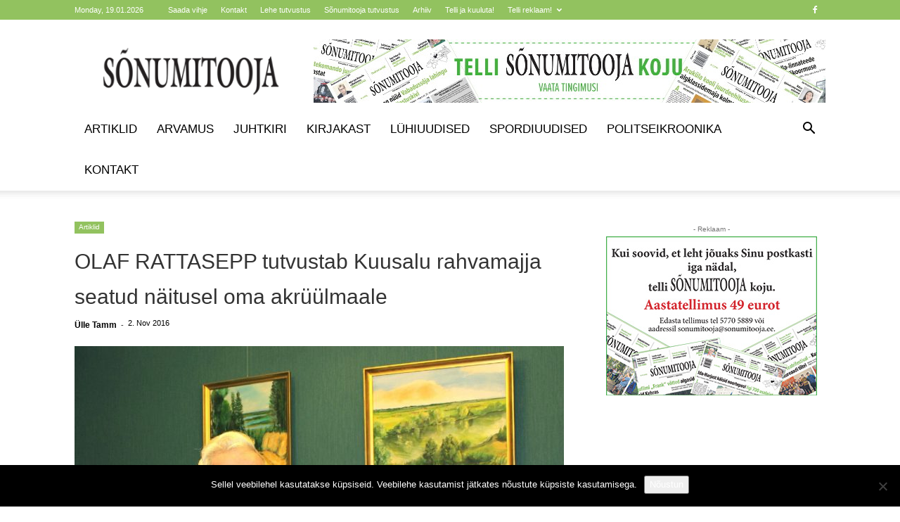

--- FILE ---
content_type: text/html; charset=UTF-8
request_url: https://sonumitooja.ee/olaf-rattasepp-tutvustab-kuusalu-rahvamajja-seatud-naitusel-oma-akruulmaale/
body_size: 24885
content:
<!doctype html >
<!--[if IE 8]>    <html class="ie8" lang="en"> <![endif]-->
<!--[if IE 9]>    <html class="ie9" lang="en"> <![endif]-->
<!--[if gt IE 8]><!--> <html lang="en"> <!--<![endif]-->
<head>
    
    <meta charset="UTF-8" />
    <meta name="viewport" content="width=device-width, initial-scale=1.0">
    <link rel="pingback" href="https://sonumitooja.ee/xmlrpc.php" />
    
<!-- Author Meta Tags by Molongui Authorship, visit: https://wordpress.org/plugins/molongui-authorship/ -->
<meta name="author" content="Ülle Tamm">
<!-- /Molongui Authorship -->

<meta name='robots' content='index, follow, max-image-preview:large, max-snippet:-1, max-video-preview:-1' />
<script type="text/javascript">function rgmkInitGoogleMaps(){window.rgmkGoogleMapsCallback=true;try{jQuery(document).trigger("rgmkGoogleMapsLoad")}catch(err){}}</script>
<!-- Google Tag Manager for WordPress by gtm4wp.com -->
<script data-cfasync="false" data-pagespeed-no-defer>
	var gtm4wp_datalayer_name = "dataLayer";
	var dataLayer = dataLayer || [];
</script>
<!-- End Google Tag Manager for WordPress by gtm4wp.com -->
	<!-- This site is optimized with the Yoast SEO plugin v26.6 - https://yoast.com/wordpress/plugins/seo/ -->
	<title>OLAF RATTASEPP tutvustab Kuusalu rahvamajja seatud näitusel oma akrüülmaale - Sõnumitooja</title>
	<link rel="canonical" href="https://sonumitooja.ee/olaf-rattasepp-tutvustab-kuusalu-rahvamajja-seatud-naitusel-oma-akruulmaale/" />
	<meta property="og:locale" content="en_US" />
	<meta property="og:type" content="article" />
	<meta property="og:title" content="OLAF RATTASEPP tutvustab Kuusalu rahvamajja seatud näitusel oma akrüülmaale - Sõnumitooja" />
	<meta property="og:description" content="OLAF RATTASEPP Valklast on pensionipõlves maalinud üle 300 pildi, valdavalt merest ja maastikest. Üle 40 aasta Tallinnas Kinomehhaanika Eksperimentaaltehases töötanud Olaf Rattasepp hakkas maalimisega tõsisemalt tegelema siis, kui jäi pensionile ja kolis 1986. aastal koos abikaasaga elama Valklasse oma suvilast ümberehitatud  elumajja.  See  asub  Muti­onu elamuühistus, mis oli varem aianduskooperatiiv. Kinomehhaanika Eksperimentaaltehas oli Kuusalu kolhoosi [&hellip;]" />
	<meta property="og:url" content="https://sonumitooja.ee/olaf-rattasepp-tutvustab-kuusalu-rahvamajja-seatud-naitusel-oma-akruulmaale/" />
	<meta property="og:site_name" content="Sõnumitooja" />
	<meta property="article:publisher" content="https://www.facebook.com/S%c3%b5numitooja-156068004461593/" />
	<meta property="article:published_time" content="2016-11-01T22:00:48+00:00" />
	<meta property="article:modified_time" content="2019-02-15T14:13:10+00:00" />
	<meta property="og:image" content="https://sonumitooja.ee/wp-content/uploads/2016/11/43-Olaf-Rattasepp-lehte.jpg" />
	<meta property="og:image:width" content="1835" />
	<meta property="og:image:height" content="1562" />
	<meta property="og:image:type" content="image/jpeg" />
	<meta name="author" content="Ülle Tamm" />
	<meta name="twitter:card" content="summary_large_image" />
	<meta name="twitter:label1" content="Written by" />
	<meta name="twitter:data1" content="Ülle Tamm" />
	<meta name="twitter:label2" content="Est. reading time" />
	<meta name="twitter:data2" content="2 minutes" />
	<script type="application/ld+json" class="yoast-schema-graph">{"@context":"https://schema.org","@graph":[{"@type":"NewsArticle","@id":"https://sonumitooja.ee/olaf-rattasepp-tutvustab-kuusalu-rahvamajja-seatud-naitusel-oma-akruulmaale/#article","isPartOf":{"@id":"https://sonumitooja.ee/olaf-rattasepp-tutvustab-kuusalu-rahvamajja-seatud-naitusel-oma-akruulmaale/"},"author":{"name":"Ülle Tamm","@id":"https://sonumitooja.ee/#/schema/person/553530a1aa995a60df95074d740bb212"},"headline":"OLAF RATTASEPP tutvustab Kuusalu rahvamajja seatud näitusel oma akrüülmaale","datePublished":"2016-11-01T22:00:48+00:00","dateModified":"2019-02-15T14:13:10+00:00","mainEntityOfPage":{"@id":"https://sonumitooja.ee/olaf-rattasepp-tutvustab-kuusalu-rahvamajja-seatud-naitusel-oma-akruulmaale/"},"wordCount":377,"commentCount":0,"publisher":{"@id":"https://sonumitooja.ee/#organization"},"image":{"@id":"https://sonumitooja.ee/olaf-rattasepp-tutvustab-kuusalu-rahvamajja-seatud-naitusel-oma-akruulmaale/#primaryimage"},"thumbnailUrl":"https://sonumitooja.ee/wp-content/uploads/2016/11/43-Olaf-Rattasepp-lehte.jpg","articleSection":["Artiklid"],"inLanguage":"en","potentialAction":[{"@type":"CommentAction","name":"Comment","target":["https://sonumitooja.ee/olaf-rattasepp-tutvustab-kuusalu-rahvamajja-seatud-naitusel-oma-akruulmaale/#respond"]}]},{"@type":"WebPage","@id":"https://sonumitooja.ee/olaf-rattasepp-tutvustab-kuusalu-rahvamajja-seatud-naitusel-oma-akruulmaale/","url":"https://sonumitooja.ee/olaf-rattasepp-tutvustab-kuusalu-rahvamajja-seatud-naitusel-oma-akruulmaale/","name":"OLAF RATTASEPP tutvustab Kuusalu rahvamajja seatud näitusel oma akrüülmaale - Sõnumitooja","isPartOf":{"@id":"https://sonumitooja.ee/#website"},"primaryImageOfPage":{"@id":"https://sonumitooja.ee/olaf-rattasepp-tutvustab-kuusalu-rahvamajja-seatud-naitusel-oma-akruulmaale/#primaryimage"},"image":{"@id":"https://sonumitooja.ee/olaf-rattasepp-tutvustab-kuusalu-rahvamajja-seatud-naitusel-oma-akruulmaale/#primaryimage"},"thumbnailUrl":"https://sonumitooja.ee/wp-content/uploads/2016/11/43-Olaf-Rattasepp-lehte.jpg","datePublished":"2016-11-01T22:00:48+00:00","dateModified":"2019-02-15T14:13:10+00:00","breadcrumb":{"@id":"https://sonumitooja.ee/olaf-rattasepp-tutvustab-kuusalu-rahvamajja-seatud-naitusel-oma-akruulmaale/#breadcrumb"},"inLanguage":"en","potentialAction":[{"@type":"ReadAction","target":["https://sonumitooja.ee/olaf-rattasepp-tutvustab-kuusalu-rahvamajja-seatud-naitusel-oma-akruulmaale/"]}]},{"@type":"ImageObject","inLanguage":"en","@id":"https://sonumitooja.ee/olaf-rattasepp-tutvustab-kuusalu-rahvamajja-seatud-naitusel-oma-akruulmaale/#primaryimage","url":"https://sonumitooja.ee/wp-content/uploads/2016/11/43-Olaf-Rattasepp-lehte.jpg","contentUrl":"https://sonumitooja.ee/wp-content/uploads/2016/11/43-Olaf-Rattasepp-lehte.jpg","width":1835,"height":1562,"caption":"Valkla elanik, harrastuskunstnik OLAF RATTASEPP ja tema loodusmaalid."},{"@type":"BreadcrumbList","@id":"https://sonumitooja.ee/olaf-rattasepp-tutvustab-kuusalu-rahvamajja-seatud-naitusel-oma-akruulmaale/#breadcrumb","itemListElement":[{"@type":"ListItem","position":1,"name":"Home","item":"https://sonumitooja.ee/"},{"@type":"ListItem","position":2,"name":"OLAF RATTASEPP tutvustab Kuusalu rahvamajja seatud näitusel oma akrüülmaale"}]},{"@type":"WebSite","@id":"https://sonumitooja.ee/#website","url":"https://sonumitooja.ee/","name":"Sõnumitooja","description":"Ida-Harju nädalaleht","publisher":{"@id":"https://sonumitooja.ee/#organization"},"potentialAction":[{"@type":"SearchAction","target":{"@type":"EntryPoint","urlTemplate":"https://sonumitooja.ee/?s={search_term_string}"},"query-input":{"@type":"PropertyValueSpecification","valueRequired":true,"valueName":"search_term_string"}}],"inLanguage":"en"},{"@type":"Organization","@id":"https://sonumitooja.ee/#organization","name":"Sõnumitooja","url":"https://sonumitooja.ee/","logo":{"@type":"ImageObject","inLanguage":"en","@id":"https://sonumitooja.ee/#/schema/logo/image/","url":"https://sonumitooja.ee/wp-content/uploads/2022/04/sonumitooja-logo.png","contentUrl":"https://sonumitooja.ee/wp-content/uploads/2022/04/sonumitooja-logo.png","width":450,"height":120,"caption":"Sõnumitooja"},"image":{"@id":"https://sonumitooja.ee/#/schema/logo/image/"},"sameAs":["https://www.facebook.com/Sõnumitooja-156068004461593/"]},{"@type":"Person","@id":"https://sonumitooja.ee/#/schema/person/553530a1aa995a60df95074d740bb212","name":"Ülle Tamm","url":"https://sonumitooja.ee/author/ylle/"}]}</script>
	<!-- / Yoast SEO plugin. -->


<link rel="alternate" type="application/rss+xml" title="Sõnumitooja &raquo; Feed" href="https://sonumitooja.ee/feed/" />
<link rel="alternate" type="application/rss+xml" title="Sõnumitooja &raquo; Comments Feed" href="https://sonumitooja.ee/comments/feed/" />
<link rel="alternate" type="application/rss+xml" title="Sõnumitooja &raquo; OLAF RATTASEPP tutvustab Kuusalu rahvamajja seatud näitusel oma akrüülmaale Comments Feed" href="https://sonumitooja.ee/olaf-rattasepp-tutvustab-kuusalu-rahvamajja-seatud-naitusel-oma-akruulmaale/feed/" />
<link rel="alternate" title="oEmbed (JSON)" type="application/json+oembed" href="https://sonumitooja.ee/wp-json/oembed/1.0/embed?url=https%3A%2F%2Fsonumitooja.ee%2Folaf-rattasepp-tutvustab-kuusalu-rahvamajja-seatud-naitusel-oma-akruulmaale%2F" />
<link rel="alternate" title="oEmbed (XML)" type="text/xml+oembed" href="https://sonumitooja.ee/wp-json/oembed/1.0/embed?url=https%3A%2F%2Fsonumitooja.ee%2Folaf-rattasepp-tutvustab-kuusalu-rahvamajja-seatud-naitusel-oma-akruulmaale%2F&#038;format=xml" />
<style id='wp-img-auto-sizes-contain-inline-css' type='text/css'>
img:is([sizes=auto i],[sizes^="auto," i]){contain-intrinsic-size:3000px 1500px}
/*# sourceURL=wp-img-auto-sizes-contain-inline-css */
</style>
<style id='wp-emoji-styles-inline-css' type='text/css'>

	img.wp-smiley, img.emoji {
		display: inline !important;
		border: none !important;
		box-shadow: none !important;
		height: 1em !important;
		width: 1em !important;
		margin: 0 0.07em !important;
		vertical-align: -0.1em !important;
		background: none !important;
		padding: 0 !important;
	}
/*# sourceURL=wp-emoji-styles-inline-css */
</style>
<link rel='stylesheet' id='cookie-notice-front-css' href='https://sonumitooja.ee/wp-content/plugins/cookie-notice/css/front.min.css?ver=2.5.11' type='text/css' media='all' />
<link rel='stylesheet' id='td-plugin-multi-purpose-css' href='https://sonumitooja.ee/wp-content/plugins/td-composer/td-multi-purpose/style.css?ver=7cd248d7ca13c255207c3f8b916c3f00' type='text/css' media='all' />
<link rel='stylesheet' id='td-theme-css' href='https://sonumitooja.ee/wp-content/themes/Newspaper/style.css?ver=12.7.3' type='text/css' media='all' />
<style id='td-theme-inline-css' type='text/css'>@media (max-width:767px){.td-header-desktop-wrap{display:none}}@media (min-width:767px){.td-header-mobile-wrap{display:none}}</style>
<link rel='stylesheet' id='js_composer_front-css' href='https://sonumitooja.ee/wp-content/plugins/js_composer/assets/css/js_composer.min.css?ver=7.3' type='text/css' media='all' />
<link rel='stylesheet' id='td-legacy-framework-front-style-css' href='https://sonumitooja.ee/wp-content/plugins/td-composer/legacy/Newspaper/assets/css/td_legacy_main.css?ver=7cd248d7ca13c255207c3f8b916c3f00' type='text/css' media='all' />
<link rel='stylesheet' id='td-standard-pack-framework-front-style-css' href='https://sonumitooja.ee/wp-content/plugins/td-standard-pack/Newspaper/assets/css/td_standard_pack_main.css?ver=c12e6da63ed2f212e87e44e5e9b9a302' type='text/css' media='all' />
<link rel='stylesheet' id='tdb_style_cloud_templates_front-css' href='https://sonumitooja.ee/wp-content/plugins/td-cloud-library/assets/css/tdb_main.css?ver=6127d3b6131f900b2e62bb855b13dc3b' type='text/css' media='all' />
<script type="text/javascript" id="cookie-notice-front-js-before">
/* <![CDATA[ */
var cnArgs = {"ajaxUrl":"https:\/\/sonumitooja.ee\/wp-admin\/admin-ajax.php","nonce":"0012b04f21","hideEffect":"fade","position":"bottom","onScroll":false,"onScrollOffset":100,"onClick":false,"cookieName":"cookie_notice_accepted","cookieTime":2592000,"cookieTimeRejected":2592000,"globalCookie":false,"redirection":false,"cache":false,"revokeCookies":false,"revokeCookiesOpt":"automatic"};

//# sourceURL=cookie-notice-front-js-before
/* ]]> */
</script>
<script type="text/javascript" src="https://sonumitooja.ee/wp-content/plugins/cookie-notice/js/front.min.js?ver=2.5.11" id="cookie-notice-front-js"></script>
<script type="text/javascript" src="https://sonumitooja.ee/wp-includes/js/jquery/jquery.min.js?ver=3.7.1" id="jquery-core-js"></script>
<script type="text/javascript" src="https://sonumitooja.ee/wp-includes/js/jquery/jquery-migrate.min.js?ver=3.4.1" id="jquery-migrate-js"></script>
<script></script><link rel="https://api.w.org/" href="https://sonumitooja.ee/wp-json/" /><link rel="alternate" title="JSON" type="application/json" href="https://sonumitooja.ee/wp-json/wp/v2/posts/49292" /><link rel="EditURI" type="application/rsd+xml" title="RSD" href="https://sonumitooja.ee/xmlrpc.php?rsd" />
<meta name="generator" content="WordPress 6.9" />
<link rel='shortlink' href='https://sonumitooja.ee/?p=49292' />
<meta name="facebook-domain-verification" content="agdt84az3o7kj3cte5zre02l0bdgmp" />
<!-- Google Tag Manager for WordPress by gtm4wp.com -->
<!-- GTM Container placement set to footer -->
<script data-cfasync="false" data-pagespeed-no-defer>
	var dataLayer_content = {"pagePostType":"post","pagePostType2":"single-post","pageCategory":["artikkel"],"pagePostAuthor":"Ülle Tamm"};
	dataLayer.push( dataLayer_content );
</script>
<script data-cfasync="false" data-pagespeed-no-defer>
(function(w,d,s,l,i){w[l]=w[l]||[];w[l].push({'gtm.start':
new Date().getTime(),event:'gtm.js'});var f=d.getElementsByTagName(s)[0],
j=d.createElement(s),dl=l!='dataLayer'?'&l='+l:'';j.async=true;j.src=
'//www.googletagmanager.com/gtm.js?id='+i+dl;f.parentNode.insertBefore(j,f);
})(window,document,'script','dataLayer','GTM-M5F6VKL');
</script>
<!-- End Google Tag Manager for WordPress by gtm4wp.com -->            <style>
                .molongui-disabled-link
                {
                    border-bottom: none !important;
                    text-decoration: none !important;
                    color: inherit !important;
                    cursor: inherit !important;
                }
                .molongui-disabled-link:hover,
                .molongui-disabled-link:hover span
                {
                    border-bottom: none !important;
                    text-decoration: none !important;
                    color: inherit !important;
                    cursor: inherit !important;
                }
            </style>
                <script>
        window.tdb_global_vars = {"wpRestUrl":"https:\/\/sonumitooja.ee\/wp-json\/","permalinkStructure":"\/%postname%\/"};
        window.tdb_p_autoload_vars = {"isAjax":false,"isAdminBarShowing":false,"autoloadStatus":"off","origPostEditUrl":null};
    </script>
    
    <style id="tdb-global-colors">:root{--accent-color:#fff}</style>

    
	<meta name="generator" content="Powered by WPBakery Page Builder - drag and drop page builder for WordPress."/>

<!-- JS generated by theme -->

<script type="text/javascript" id="td-generated-header-js">
    
    

	    var tdBlocksArray = []; //here we store all the items for the current page

	    // td_block class - each ajax block uses a object of this class for requests
	    function tdBlock() {
		    this.id = '';
		    this.block_type = 1; //block type id (1-234 etc)
		    this.atts = '';
		    this.td_column_number = '';
		    this.td_current_page = 1; //
		    this.post_count = 0; //from wp
		    this.found_posts = 0; //from wp
		    this.max_num_pages = 0; //from wp
		    this.td_filter_value = ''; //current live filter value
		    this.is_ajax_running = false;
		    this.td_user_action = ''; // load more or infinite loader (used by the animation)
		    this.header_color = '';
		    this.ajax_pagination_infinite_stop = ''; //show load more at page x
	    }

        // td_js_generator - mini detector
        ( function () {
            var htmlTag = document.getElementsByTagName("html")[0];

	        if ( navigator.userAgent.indexOf("MSIE 10.0") > -1 ) {
                htmlTag.className += ' ie10';
            }

            if ( !!navigator.userAgent.match(/Trident.*rv\:11\./) ) {
                htmlTag.className += ' ie11';
            }

	        if ( navigator.userAgent.indexOf("Edge") > -1 ) {
                htmlTag.className += ' ieEdge';
            }

            if ( /(iPad|iPhone|iPod)/g.test(navigator.userAgent) ) {
                htmlTag.className += ' td-md-is-ios';
            }

            var user_agent = navigator.userAgent.toLowerCase();
            if ( user_agent.indexOf("android") > -1 ) {
                htmlTag.className += ' td-md-is-android';
            }

            if ( -1 !== navigator.userAgent.indexOf('Mac OS X')  ) {
                htmlTag.className += ' td-md-is-os-x';
            }

            if ( /chrom(e|ium)/.test(navigator.userAgent.toLowerCase()) ) {
               htmlTag.className += ' td-md-is-chrome';
            }

            if ( -1 !== navigator.userAgent.indexOf('Firefox') ) {
                htmlTag.className += ' td-md-is-firefox';
            }

            if ( -1 !== navigator.userAgent.indexOf('Safari') && -1 === navigator.userAgent.indexOf('Chrome') ) {
                htmlTag.className += ' td-md-is-safari';
            }

            if( -1 !== navigator.userAgent.indexOf('IEMobile') ){
                htmlTag.className += ' td-md-is-iemobile';
            }

        })();

        var tdLocalCache = {};

        ( function () {
            "use strict";

            tdLocalCache = {
                data: {},
                remove: function (resource_id) {
                    delete tdLocalCache.data[resource_id];
                },
                exist: function (resource_id) {
                    return tdLocalCache.data.hasOwnProperty(resource_id) && tdLocalCache.data[resource_id] !== null;
                },
                get: function (resource_id) {
                    return tdLocalCache.data[resource_id];
                },
                set: function (resource_id, cachedData) {
                    tdLocalCache.remove(resource_id);
                    tdLocalCache.data[resource_id] = cachedData;
                }
            };
        })();

    
    
var td_viewport_interval_list=[{"limitBottom":767,"sidebarWidth":228},{"limitBottom":1018,"sidebarWidth":300},{"limitBottom":1140,"sidebarWidth":324}];
var td_animation_stack_effect="type0";
var tds_animation_stack=true;
var td_animation_stack_specific_selectors=".entry-thumb, img, .td-lazy-img";
var td_animation_stack_general_selectors=".td-animation-stack img, .td-animation-stack .entry-thumb, .post img, .td-animation-stack .td-lazy-img";
var tdc_is_installed="yes";
var tdc_domain_active=false;
var td_ajax_url="https:\/\/sonumitooja.ee\/wp-admin\/admin-ajax.php?td_theme_name=Newspaper&v=12.7.3";
var td_get_template_directory_uri="https:\/\/sonumitooja.ee\/wp-content\/plugins\/td-composer\/legacy\/common";
var tds_snap_menu="smart_snap_always";
var tds_logo_on_sticky="";
var tds_header_style="";
var td_please_wait="Palun oota ...";
var td_email_user_pass_incorrect="Kasutaja v\u00f5i parool vale!";
var td_email_user_incorrect="Vale e-mail v\u00f5i kasutajanime vale!";
var td_email_incorrect="Vale e-mail!";
var td_user_incorrect="Username incorrect!";
var td_email_user_empty="Email or username empty!";
var td_pass_empty="Pass empty!";
var td_pass_pattern_incorrect="Invalid Pass Pattern!";
var td_retype_pass_incorrect="Retyped Pass incorrect!";
var tds_more_articles_on_post_enable="show";
var tds_more_articles_on_post_time_to_wait="";
var tds_more_articles_on_post_pages_distance_from_top=0;
var tds_captcha="";
var tds_theme_color_site_wide="#92c25f";
var tds_smart_sidebar="enabled";
var tdThemeName="Newspaper";
var tdThemeNameWl="Newspaper";
var td_magnific_popup_translation_tPrev="Eelmise (vasak nooleklahv)";
var td_magnific_popup_translation_tNext="J\u00e4rgmine (parem nooleklahv)";
var td_magnific_popup_translation_tCounter="%curr% of %total%";
var td_magnific_popup_translation_ajax_tError="Sisu %url% ei saa laadida.";
var td_magnific_popup_translation_image_tError="Pilti #%curr% ei saa laadida.";
var tdBlockNonce="f0a8d9f5f9";
var tdMobileMenu="enabled";
var tdMobileSearch="enabled";
var tdDateNamesI18n={"month_names":["January","February","March","April","May","June","July","August","September","October","November","December"],"month_names_short":["Jan","Feb","Mar","Apr","May","Jun","Jul","Aug","Sep","Oct","Nov","Dec"],"day_names":["Sunday","Monday","Tuesday","Wednesday","Thursday","Friday","Saturday"],"day_names_short":["Sun","Mon","Tue","Wed","Thu","Fri","Sat"]};
var td_fb_login_enabled="1";
var tdb_modal_confirm="Save";
var tdb_modal_cancel="Cancel";
var tdb_modal_confirm_alt="Yes";
var tdb_modal_cancel_alt="No";
var td_deploy_mode="deploy";
var td_ad_background_click_link="";
var td_ad_background_click_target="";
</script>

<link rel="icon" href="https://sonumitooja.ee/wp-content/uploads/2021/01/cropped-ST-favikon-32x32.jpg" sizes="32x32" />
<link rel="icon" href="https://sonumitooja.ee/wp-content/uploads/2021/01/cropped-ST-favikon-192x192.jpg" sizes="192x192" />
<link rel="apple-touch-icon" href="https://sonumitooja.ee/wp-content/uploads/2021/01/cropped-ST-favikon-180x180.jpg" />
<meta name="msapplication-TileImage" content="https://sonumitooja.ee/wp-content/uploads/2021/01/cropped-ST-favikon-270x270.jpg" />

<!-- Button style compiled by theme -->

<style>.tdm-btn-style1{background-color:#92c25f}.tdm-btn-style2:before{border-color:#92c25f}.tdm-btn-style2{color:#92c25f}.tdm-btn-style3{-webkit-box-shadow:0 2px 16px #92c25f;-moz-box-shadow:0 2px 16px #92c25f;box-shadow:0 2px 16px #92c25f}.tdm-btn-style3:hover{-webkit-box-shadow:0 4px 26px #92c25f;-moz-box-shadow:0 4px 26px #92c25f;box-shadow:0 4px 26px #92c25f}</style>

<noscript><style> .wpb_animate_when_almost_visible { opacity: 1; }</style></noscript>	<style id="tdw-css-placeholder"></style></head>

<body data-rsssl=1 class="wp-singular post-template-default single single-post postid-49292 single-format-standard wp-theme-Newspaper cookies-not-set td-standard-pack olaf-rattasepp-tutvustab-kuusalu-rahvamajja-seatud-naitusel-oma-akruulmaale global-block-template-8 wpb-js-composer js-comp-ver-7.3 vc_responsive td-animation-stack-type0 td-full-layout" itemscope="itemscope" itemtype="https://schema.org/WebPage">

<div class="td-scroll-up" data-style="style1"><i class="td-icon-menu-up"></i></div>
    <div class="td-menu-background" style="visibility:hidden"></div>
<div id="td-mobile-nav" style="visibility:hidden">
    <div class="td-mobile-container">
        <!-- mobile menu top section -->
        <div class="td-menu-socials-wrap">
            <!-- socials -->
            <div class="td-menu-socials">
                
        <span class="td-social-icon-wrap">
            <a target="_blank" href="https://www.facebook.com/S%C3%B5numitooja-156068004461593/" title="Facebook">
                <i class="td-icon-font td-icon-facebook"></i>
                <span style="display: none">Facebook</span>
            </a>
        </span>            </div>
            <!-- close button -->
            <div class="td-mobile-close">
                <span><i class="td-icon-close-mobile"></i></span>
            </div>
        </div>

        <!-- login section -->
        
        <!-- menu section -->
        <div class="td-mobile-content">
            <div class="menu-main-menu-est-container"><ul id="menu-main-menu-est" class="td-mobile-main-menu"><li id="menu-item-62054" class="menu-item menu-item-type-post_type menu-item-object-page menu-item-first menu-item-62054"><a href="https://sonumitooja.ee/artiklid/">Artiklid</a></li>
<li id="menu-item-62055" class="menu-item menu-item-type-post_type menu-item-object-page menu-item-62055"><a href="https://sonumitooja.ee/arvamus/">Arvamus</a></li>
<li id="menu-item-62056" class="menu-item menu-item-type-post_type menu-item-object-page menu-item-62056"><a href="https://sonumitooja.ee/juhtkiri/">Juhtkiri</a></li>
<li id="menu-item-62057" class="menu-item menu-item-type-post_type menu-item-object-page menu-item-62057"><a href="https://sonumitooja.ee/kirjakast/">Kirjakast</a></li>
<li id="menu-item-62058" class="menu-item menu-item-type-post_type menu-item-object-page menu-item-62058"><a href="https://sonumitooja.ee/luhiuudised/">Lühiuudised</a></li>
<li id="menu-item-62060" class="menu-item menu-item-type-post_type menu-item-object-page menu-item-62060"><a href="https://sonumitooja.ee/spordiuudised/">Spordiuudised</a></li>
<li id="menu-item-62059" class="menu-item menu-item-type-post_type menu-item-object-page menu-item-62059"><a href="https://sonumitooja.ee/politseikroonika-3/">Politseikroonika</a></li>
<li id="menu-item-61993" class="menu-item menu-item-type-custom menu-item-object-custom menu-item-61993"><a href="https://sonumitooja.ee/kontakt/">Kontakt</a></li>
</ul></div>        </div>
    </div>

    <!-- register/login section -->
    </div><div class="td-search-background" style="visibility:hidden"></div>
<div class="td-search-wrap-mob" style="visibility:hidden">
	<div class="td-drop-down-search">
		<form method="get" class="td-search-form" action="https://sonumitooja.ee/">
			<!-- close button -->
			<div class="td-search-close">
				<span><i class="td-icon-close-mobile"></i></span>
			</div>
			<div role="search" class="td-search-input">
				<span>Otsing</span>
				<input id="td-header-search-mob" type="text" value="" name="s" autocomplete="off" />
			</div>
		</form>
		<div id="td-aj-search-mob" class="td-ajax-search-flex"></div>
	</div>
</div>

    <div id="td-outer-wrap" class="td-theme-wrap">
    
        
            <div class="tdc-header-wrap ">

            <!--
Header style 1
-->


<div class="td-header-wrap td-header-style-1 ">
    
    <div class="td-header-top-menu-full td-container-wrap td_stretch_container">
        <div class="td-container td-header-row td-header-top-menu">
            
    <div class="top-bar-style-1">
        
<div class="td-header-sp-top-menu">


	        <div class="td_data_time">
            <div >

                Monday, 19.01.2026
            </div>
        </div>
    <div class="menu-top-container"><ul id="menu-td-top-menu-est" class="top-header-menu"><li id="menu-item-61937" class="menu-item menu-item-type-post_type menu-item-object-page menu-item-first td-menu-item td-normal-menu menu-item-61937"><a href="https://sonumitooja.ee/saada-vihje/">Saada vihje</a></li>
<li id="menu-item-60820" class="menu-item menu-item-type-post_type menu-item-object-page td-menu-item td-normal-menu menu-item-60820"><a href="https://sonumitooja.ee/kontakt/">Kontakt</a></li>
<li id="menu-item-61976" class="menu-item menu-item-type-taxonomy menu-item-object-category td-menu-item td-normal-menu menu-item-61976"><a href="https://sonumitooja.ee/category/lehe-tutvustus/">Lehe tutvustus</a></li>
<li id="menu-item-69642" class="menu-item menu-item-type-post_type menu-item-object-page td-menu-item td-normal-menu menu-item-69642"><a href="https://sonumitooja.ee/sonumitooja-tutvustus/">Sõnumitooja tutvustus</a></li>
<li id="menu-item-61987" class="menu-item menu-item-type-custom menu-item-object-custom td-menu-item td-normal-menu menu-item-61987"><a href="https://sonumitooja.ee/2019/">Arhiiv</a></li>
<li id="menu-item-69634" class="menu-item menu-item-type-post_type menu-item-object-page td-menu-item td-normal-menu menu-item-69634"><a href="https://sonumitooja.ee/telli-ja-kuuluta/">Telli ja kuuluta!</a></li>
<li id="menu-item-61982" class="menu-item menu-item-type-custom menu-item-object-custom menu-item-has-children td-menu-item td-normal-menu menu-item-61982"><a href="#">Telli reklaam!</a>
<ul class="sub-menu">
	<li id="menu-item-62150" class="menu-item menu-item-type-post_type menu-item-object-page td-menu-item td-normal-menu menu-item-62150"><a href="https://sonumitooja.ee/paberlehe-reklaam/">Paberlehe reklaam</a></li>
</ul>
</li>
</ul></div></div>
        <div class="td-header-sp-top-widget">
    
    
        
        <span class="td-social-icon-wrap">
            <a target="_blank" href="https://www.facebook.com/S%C3%B5numitooja-156068004461593/" title="Facebook">
                <i class="td-icon-font td-icon-facebook"></i>
                <span style="display: none">Facebook</span>
            </a>
        </span>    </div>

    </div>

<!-- LOGIN MODAL -->

                <div id="login-form" class="white-popup-block mfp-hide mfp-with-anim td-login-modal-wrap">
                    <div class="td-login-wrap">
                        <a href="#" aria-label="Back" class="td-back-button"><i class="td-icon-modal-back"></i></a>
                        <div id="td-login-div" class="td-login-form-div td-display-block">
                            <div class="td-login-panel-title">Logi sisse</div>
                            <div class="td-login-panel-descr">Teretulnud! Logige sisse oma kontosse</div>
                            <div class="td_display_err"></div>
                            <form id="loginForm" action="#" method="post">
                                <div class="td-login-inputs"><input class="td-login-input" autocomplete="username" type="text" name="login_email" id="login_email" value="" required><label for="login_email">Teie kasutajanimi</label></div>
                                <div class="td-login-inputs"><input class="td-login-input" autocomplete="current-password" type="password" name="login_pass" id="login_pass" value="" required><label for="login_pass">parool</label></div>
                                <input type="button"  name="login_button" id="login_button" class="wpb_button btn td-login-button" value="Logi sisse">
                                
                            </form>

                            <button class="td-login-social td-login-fb td-login-fb-modal">Log in With Facebook</button>

                            <div class="td-login-info-text"><a href="#" id="forgot-pass-link">Unustasid oma salasõna? Hangi abi</a></div>
                            
                            
                            
                            
                        </div>

                        

                         <div id="td-forgot-pass-div" class="td-login-form-div td-display-none">
                            <div class="td-login-panel-title">Taasta parool</div>
                            <div class="td-login-panel-descr">Taasta oma parool</div>
                            <div class="td_display_err"></div>
                            <form id="forgotpassForm" action="#" method="post">
                                <div class="td-login-inputs"><input class="td-login-input" type="text" name="forgot_email" id="forgot_email" value="" required><label for="forgot_email">Teie e-posti</label></div>
                                <input type="button" name="forgot_button" id="forgot_button" class="wpb_button btn td-login-button" value="Saatke minu parool">
                            </form>
                            <div class="td-login-info-text">Parool saadetakse e-postiga sulle.</div>
                        </div>
                        
                        
                    </div>
                </div>
                        </div>
    </div>

    <div class="td-banner-wrap-full td-logo-wrap-full td-container-wrap ">
        <div class="td-container td-header-row td-header-header">
            <div class="td-header-sp-logo">
                        <a class="td-main-logo" href="https://sonumitooja.ee/">
            <img class="td-retina-data" data-retina="https://sonumitooja.ee/wp-content/uploads/2019/03/sonumitooja-logo-300x80.png" src="https://sonumitooja.ee/wp-content/uploads/2019/03/sonumitooja-logo-300x80.png" alt=""  width="" height=""/>
            <span class="td-visual-hidden">Sõnumitooja</span>
        </a>
                </div>
                            <div class="td-header-sp-recs">
                    <div class="td-header-rec-wrap">
    <div class="td-a-rec td-a-rec-id-header  td-a-rec-no-translate tdi_1 td_block_template_8">
<style>.tdi_1.td-a-rec{text-align:center}.tdi_1.td-a-rec:not(.td-a-rec-no-translate){transform:translateZ(0)}.tdi_1 .td-element-style{z-index:-1}.tdi_1.td-a-rec-img{text-align:left}.tdi_1.td-a-rec-img img{margin:0 auto 0 0}.tdi_1 .td_spot_img_all img,.tdi_1 .td_spot_img_tl img,.tdi_1 .td_spot_img_tp img,.tdi_1 .td_spot_img_mob img{border-style:none}@media (max-width:767px){.tdi_1.td-a-rec-img{text-align:center}}</style><div class="td-all-devices"><a href=" https://bit.ly/3ZqQuZZ" target="_blank"><img src="https://sonumitooja.ee/wp-content/uploads/2019/04/Bänner-telli-ajaleht-728x90-2-1.jpg"/></a></div></div>
</div>                </div>
                    </div>
    </div>

    <div class="td-header-menu-wrap-full td-container-wrap ">
        
        <div class="td-header-menu-wrap td-header-gradient ">
            <div class="td-container td-header-row td-header-main-menu">
                <div id="td-header-menu" role="navigation">
        <div id="td-top-mobile-toggle"><a href="#" role="button" aria-label="Menu"><i class="td-icon-font td-icon-mobile"></i></a></div>
        <div class="td-main-menu-logo td-logo-in-header">
        		<a class="td-mobile-logo td-sticky-disable" aria-label="Logo" href="https://sonumitooja.ee/">
			<img class="td-retina-data" data-retina="https://sonumitooja.ee/wp-content/uploads/2019/03/sonumitooja-logo-300x80.png" src="https://sonumitooja.ee/wp-content/uploads/2019/03/sonumitooja-logo-300x80.png" alt=""  width="" height=""/>
		</a>
			<a class="td-header-logo td-sticky-disable" aria-label="Logo" href="https://sonumitooja.ee/">
			<img class="td-retina-data" data-retina="https://sonumitooja.ee/wp-content/uploads/2019/03/sonumitooja-logo-300x80.png" src="https://sonumitooja.ee/wp-content/uploads/2019/03/sonumitooja-logo-300x80.png" alt=""  width="" height=""/>
		</a>
	    </div>
    <div class="menu-main-menu-est-container"><ul id="menu-main-menu-est-1" class="sf-menu"><li class="menu-item menu-item-type-post_type menu-item-object-page menu-item-first td-menu-item td-normal-menu menu-item-62054"><a href="https://sonumitooja.ee/artiklid/">Artiklid</a></li>
<li class="menu-item menu-item-type-post_type menu-item-object-page td-menu-item td-normal-menu menu-item-62055"><a href="https://sonumitooja.ee/arvamus/">Arvamus</a></li>
<li class="menu-item menu-item-type-post_type menu-item-object-page td-menu-item td-normal-menu menu-item-62056"><a href="https://sonumitooja.ee/juhtkiri/">Juhtkiri</a></li>
<li class="menu-item menu-item-type-post_type menu-item-object-page td-menu-item td-normal-menu menu-item-62057"><a href="https://sonumitooja.ee/kirjakast/">Kirjakast</a></li>
<li class="menu-item menu-item-type-post_type menu-item-object-page td-menu-item td-normal-menu menu-item-62058"><a href="https://sonumitooja.ee/luhiuudised/">Lühiuudised</a></li>
<li class="menu-item menu-item-type-post_type menu-item-object-page td-menu-item td-normal-menu menu-item-62060"><a href="https://sonumitooja.ee/spordiuudised/">Spordiuudised</a></li>
<li class="menu-item menu-item-type-post_type menu-item-object-page td-menu-item td-normal-menu menu-item-62059"><a href="https://sonumitooja.ee/politseikroonika-3/">Politseikroonika</a></li>
<li class="menu-item menu-item-type-custom menu-item-object-custom td-menu-item td-normal-menu menu-item-61993"><a href="https://sonumitooja.ee/kontakt/">Kontakt</a></li>
</ul></div></div>


    <div class="header-search-wrap">
        <div class="td-search-btns-wrap">
            <a id="td-header-search-button" href="#" role="button" aria-label="Search" class="dropdown-toggle " data-toggle="dropdown"><i class="td-icon-search"></i></a>
                            <a id="td-header-search-button-mob" href="#" role="button" aria-label="Search" class="dropdown-toggle " data-toggle="dropdown"><i class="td-icon-search"></i></a>
                    </div>

        <div class="td-drop-down-search" aria-labelledby="td-header-search-button">
            <form method="get" class="td-search-form" action="https://sonumitooja.ee/">
                <div role="search" class="td-head-form-search-wrap">
                    <input id="td-header-search" type="text" value="" name="s" autocomplete="off" /><input class="wpb_button wpb_btn-inverse btn" type="submit" id="td-header-search-top" value="Otsing" />
                </div>
            </form>
            <div id="td-aj-search"></div>
        </div>
    </div>

            </div>
        </div>
    </div>

</div>
            </div>

            
    <div class="td-main-content-wrap td-container-wrap">

        <div class="td-container td-post-template-default ">
            <div class="td-crumb-container"></div>

            <div class="td-pb-row">
                                        <div class="td-pb-span8 td-main-content" role="main">
                            <div class="td-ss-main-content">
                                
    <article id="post-49292" class="post-49292 post type-post status-publish format-standard has-post-thumbnail category-artikkel" itemscope itemtype="https://schema.org/Article">
        <div class="td-post-header">

            <!-- category --><ul class="td-category"><li class="entry-category"><a  style="background-color:#92c25f; color:#fff; border-color:#92c25f;" href="https://sonumitooja.ee/category/artikkel/">Artiklid</a></li></ul>
            <header class="td-post-title">
                <h1 class="entry-title">OLAF RATTASEPP tutvustab Kuusalu rahvamajja seatud näitusel oma akrüülmaale</h1>
                

                <div class="td-module-meta-info">
                    <!-- author --><div class="td-post-author-name"><div class="td-author-by">Poolt</div> <a href="https://sonumitooja.ee/author/ylle/">Ülle Tamm</a><div class="td-author-line"> - </div> </div>                    <!-- date --><span class="td-post-date"><time class="entry-date updated td-module-date" datetime="2016-11-02T00:00:48+02:00" >2. Nov 2016</time></span>                    <!-- comments -->                    <!-- views --><div class="td-post-views"><i class="td-icon-views"></i><span class="td-nr-views-49292">1914</span></div>                </div>

            </header>

        </div>

        
        <div class="td-post-content tagdiv-type">
            <!-- image --><div class="td-post-featured-image"><figure><a href="https://sonumitooja.ee/wp-content/uploads/2016/11/43-Olaf-Rattasepp-lehte.jpg" data-caption="Valkla elanik, harrastuskunstnik OLAF RATTASEPP ja tema loodusmaalid."><img width="696" height="592" class="entry-thumb td-modal-image" src="https://sonumitooja.ee/wp-content/uploads/2016/11/43-Olaf-Rattasepp-lehte-696x592.jpg" srcset="https://sonumitooja.ee/wp-content/uploads/2016/11/43-Olaf-Rattasepp-lehte-696x592.jpg 696w, https://sonumitooja.ee/wp-content/uploads/2016/11/43-Olaf-Rattasepp-lehte-1392x1185.jpg 1392w" sizes="(-webkit-min-device-pixel-ratio: 2) 1392px, (min-resolution: 192dpi) 1392px, 696px" alt="" title="43-Olaf-Rattasepp-lehte"/></a><figcaption class="wp-caption-text">Valkla elanik, harrastuskunstnik OLAF RATTASEPP ja tema loodusmaalid.</figcaption></figure></div>
            <!-- content --><p style="text-align: justify;"><strong>OLAF RATTASEPP Valklast on pensionipõlves maalinud üle 300 pildi, valdavalt merest ja maastikest.</strong></p>
<p style="text-align: justify;">Üle 40 aasta Tallinnas Kinomehhaanika Eksperimentaaltehases töötanud Olaf Rattasepp hakkas maalimisega tõsisemalt tegelema siis, kui jäi pensionile ja kolis 1986. aastal koos abikaasaga elama Valklasse oma suvilast ümberehitatud  elumajja.  See  asub  Muti­onu elamuühistus, mis oli varem aianduskooperatiiv. Kinomehhaanika Eksperimentaaltehas oli Kuusalu kolhoosi šeff. Esimees Arnold Vunk lubas tehaserahvale aiamaad, seda jagati Mutionu kooperatiivist ka kinovalitsusele ja Tallinfilmi rahvale.<br />
Olaf Rattasepp meenutab, kuidas neil tuli kord šeffidena märga heina kokku panna, tema keeldunud, sest see polnud piisavalt kuiv: „Brigadir ütles, et meil Kuusalu kolhoosis söövad lehmad isegi puid, kui esimees seda nõuab.“<br />
Kuusalu rahvamajas on näitusel 38 akrüülmaali, enamik neist Kuusalu valla ja ka Põhja-Eesti maastikud, lisaks mõned natüürmordid. Tegu on 80aastase harrastuskunstniku esimese näitusega, seni on ta oma pilte välja pannud Kuusalu Kännulille poes müügiks.<br />
Kokku on temalt ära ostetud sadakond maali. Ka rahvamaja näituselt on üks pilt juba broneeritud. Kõige enam ostetakse laevadega pilte.<br />
„Olen poolalateadlikult sodinud kogu elu. Töö juures tegin seinalehte, joonistasin karikatuure. Kooli ajal lasid tüdrukud mul oma salmikutesse pilte teha. Käisin Tartus kaks aastat kunstimuuseumi juures korraldatud kaugõppekursustel, sealt sain põhialuse. Hea naaber Rein Raamat Valklast on andnud näpunäiteid,“ räägib autor.<br />
Oma ateljeed tal kodus ei ole, maalib trepialuses nurgakeses. Enamasti käib maalimine nii, et esmalt pildistab looduses, et talletada valgus, värvid ja varjud, selle järgi teeb kodus pildi valmis.<br />
„Maal võib valmida 15 minutiga, aga aega võib võtta ka 15 päeva, oleneb olukorrast ja tunnetusest. Teinekord, kui väsimus tuleb peale ja isu ära kaob, jätan pooleli,“ kõneleb Olaf Rattasepp.<br />
„Maalin rohkem enda lõbuks, aga kui keegi leiab, et tahaks seda endale, on soe tunne – oled teinud midagi sellist, mida teine inimene soovib vaadata.“<br />
Ta lisab, et pildiraamist sõltub palju, pilt võib muutuda sügavamaks ja elavamaks. Üht oma pilti ei tundnud teises kohas äragi, kui see oli pandud uhkesse raami.<br />
„Kuusalu kandis on mõnus ja rahulik elada, siin on teistsugune tunnetus kui linnas. Ka rahvas on teistsugune, heatahtlikum,“ sõnab ta veel.</p>
<div class="td-a-rec td-a-rec-id-content_bottom  tdi_2 td_block_template_8">
<style>.tdi_2.td-a-rec{text-align:center}.tdi_2.td-a-rec:not(.td-a-rec-no-translate){transform:translateZ(0)}.tdi_2 .td-element-style{z-index:-1}.tdi_2.td-a-rec-img{text-align:left}.tdi_2.td-a-rec-img img{margin:0 auto 0 0}.tdi_2 .td_spot_img_all img,.tdi_2 .td_spot_img_tl img,.tdi_2 .td_spot_img_tp img,.tdi_2 .td_spot_img_mob img{border-style:none}@media (max-width:767px){.tdi_2.td-a-rec-img{text-align:center}}</style><div class="td-all-devices"></div></div>        </div>

        <footer>
            <!-- post pagination -->            <!-- review -->
            <div class="td-post-source-tags">
                <!-- source via -->                <!-- tags -->            </div>

            <div class="td-post-sharing-bottom"><div class="td-post-sharing-classic"><iframe title="bottomFacebookLike" frameBorder="0" src="https://www.facebook.com/plugins/like.php?href=https://sonumitooja.ee/olaf-rattasepp-tutvustab-kuusalu-rahvamajja-seatud-naitusel-oma-akruulmaale/&amp;layout=button_count&amp;show_faces=false&amp;width=105&amp;action=like&amp;colorscheme=light&amp;height=21" style="border:none; overflow:hidden; width:auto; height:21px; background-color:transparent;"></iframe></div><div id="td_social_sharing_article_bottom" class="td-post-sharing td-ps-bg td-ps-notext td-post-sharing-style1 ">
		<style>.td-post-sharing-classic{position:relative;height:20px}.td-post-sharing{margin-left:-3px;margin-right:-3px;font-family:var(--td_default_google_font_1,'Open Sans','Open Sans Regular',sans-serif);z-index:2;white-space:nowrap;opacity:0}.td-post-sharing.td-social-show-all{white-space:normal}.td-js-loaded .td-post-sharing{-webkit-transition:opacity 0.3s;transition:opacity 0.3s;opacity:1}.td-post-sharing-classic+.td-post-sharing{margin-top:15px}@media (max-width:767px){.td-post-sharing-classic+.td-post-sharing{margin-top:8px}}.td-post-sharing-top{margin-bottom:30px}@media (max-width:767px){.td-post-sharing-top{margin-bottom:20px}}.td-post-sharing-bottom{border-style:solid;border-color:#ededed;border-width:1px 0;padding:21px 0;margin-bottom:42px}.td-post-sharing-bottom .td-post-sharing{margin-bottom:-7px}.td-post-sharing-visible,.td-social-sharing-hidden{display:inline-block}.td-social-sharing-hidden ul{display:none}.td-social-show-all .td-pulldown-filter-list{display:inline-block}.td-social-network,.td-social-handler{position:relative;display:inline-block;margin:0 3px 7px;height:40px;min-width:40px;font-size:11px;text-align:center;vertical-align:middle}.td-ps-notext .td-social-network .td-social-but-icon,.td-ps-notext .td-social-handler .td-social-but-icon{border-top-right-radius:2px;border-bottom-right-radius:2px}.td-social-network{color:#000;overflow:hidden}.td-social-network .td-social-but-icon{border-top-left-radius:2px;border-bottom-left-radius:2px}.td-social-network .td-social-but-text{border-top-right-radius:2px;border-bottom-right-radius:2px}.td-social-network:hover{opacity:0.8!important}.td-social-handler{color:#444;border:1px solid #e9e9e9;border-radius:2px}.td-social-handler .td-social-but-text{font-weight:700}.td-social-handler .td-social-but-text:before{background-color:#000;opacity:0.08}.td-social-share-text{margin-right:18px}.td-social-share-text:before,.td-social-share-text:after{content:'';position:absolute;top:50%;-webkit-transform:translateY(-50%);transform:translateY(-50%);left:100%;width:0;height:0;border-style:solid}.td-social-share-text:before{border-width:9px 0 9px 11px;border-color:transparent transparent transparent #e9e9e9}.td-social-share-text:after{border-width:8px 0 8px 10px;border-color:transparent transparent transparent #fff}.td-social-but-text,.td-social-but-icon{display:inline-block;position:relative}.td-social-but-icon{padding-left:13px;padding-right:13px;line-height:40px;z-index:1}.td-social-but-icon i{position:relative;top:-1px;vertical-align:middle}.td-social-but-text{margin-left:-6px;padding-left:12px;padding-right:17px;line-height:40px}.td-social-but-text:before{content:'';position:absolute;top:12px;left:0;width:1px;height:16px;background-color:#fff;opacity:0.2;z-index:1}.td-social-handler i,.td-social-facebook i,.td-social-reddit i,.td-social-linkedin i,.td-social-tumblr i,.td-social-stumbleupon i,.td-social-vk i,.td-social-viber i,.td-social-flipboard i,.td-social-koo i{font-size:14px}.td-social-telegram i{font-size:16px}.td-social-mail i,.td-social-line i,.td-social-print i{font-size:15px}.td-social-handler .td-icon-share{top:-1px;left:-1px}.td-social-twitter .td-icon-twitter{font-size:14px}.td-social-pinterest .td-icon-pinterest{font-size:13px}.td-social-whatsapp .td-icon-whatsapp,.td-social-kakao .td-icon-kakao{font-size:18px}.td-social-kakao .td-icon-kakao:before{color:#3C1B1D}.td-social-reddit .td-social-but-icon{padding-right:12px}.td-social-reddit .td-icon-reddit{left:-1px}.td-social-telegram .td-social-but-icon{padding-right:12px}.td-social-telegram .td-icon-telegram{left:-1px}.td-social-stumbleupon .td-social-but-icon{padding-right:11px}.td-social-stumbleupon .td-icon-stumbleupon{left:-2px}.td-social-digg .td-social-but-icon{padding-right:11px}.td-social-digg .td-icon-digg{left:-2px;font-size:17px}.td-social-vk .td-social-but-icon{padding-right:11px}.td-social-vk .td-icon-vk{left:-2px}.td-social-naver .td-icon-naver{left:-1px;font-size:16px}.td-social-gettr .td-icon-gettr{font-size:25px}.td-ps-notext .td-social-gettr .td-icon-gettr{left:-5px}.td-social-copy_url{position:relative}.td-social-copy_url-check{position:absolute;top:50%;left:50%;transform:translate(-50%,-50%);color:#fff;opacity:0;pointer-events:none;transition:opacity .2s ease-in-out;z-index:11}.td-social-copy_url .td-icon-copy_url{left:-1px;font-size:17px}.td-social-copy_url-disabled{pointer-events:none}.td-social-copy_url-disabled .td-icon-copy_url{opacity:0}.td-social-copy_url-copied .td-social-copy_url-check{opacity:1}@keyframes social_copy_url_loader{0%{-webkit-transform:rotate(0);transform:rotate(0)}100%{-webkit-transform:rotate(360deg);transform:rotate(360deg)}}.td-social-expand-tabs i{top:-2px;left:-1px;font-size:16px}.td-ps-bg .td-social-network{color:#fff}.td-ps-bg .td-social-facebook .td-social-but-icon,.td-ps-bg .td-social-facebook .td-social-but-text{background-color:#516eab}.td-ps-bg .td-social-twitter .td-social-but-icon,.td-ps-bg .td-social-twitter .td-social-but-text{background-color:#29c5f6}.td-ps-bg .td-social-pinterest .td-social-but-icon,.td-ps-bg .td-social-pinterest .td-social-but-text{background-color:#ca212a}.td-ps-bg .td-social-whatsapp .td-social-but-icon,.td-ps-bg .td-social-whatsapp .td-social-but-text{background-color:#7bbf6a}.td-ps-bg .td-social-reddit .td-social-but-icon,.td-ps-bg .td-social-reddit .td-social-but-text{background-color:#f54200}.td-ps-bg .td-social-mail .td-social-but-icon,.td-ps-bg .td-social-digg .td-social-but-icon,.td-ps-bg .td-social-copy_url .td-social-but-icon,.td-ps-bg .td-social-mail .td-social-but-text,.td-ps-bg .td-social-digg .td-social-but-text,.td-ps-bg .td-social-copy_url .td-social-but-text{background-color:#000}.td-ps-bg .td-social-print .td-social-but-icon,.td-ps-bg .td-social-print .td-social-but-text{background-color:#333}.td-ps-bg .td-social-linkedin .td-social-but-icon,.td-ps-bg .td-social-linkedin .td-social-but-text{background-color:#0266a0}.td-ps-bg .td-social-tumblr .td-social-but-icon,.td-ps-bg .td-social-tumblr .td-social-but-text{background-color:#3e5a70}.td-ps-bg .td-social-telegram .td-social-but-icon,.td-ps-bg .td-social-telegram .td-social-but-text{background-color:#179cde}.td-ps-bg .td-social-stumbleupon .td-social-but-icon,.td-ps-bg .td-social-stumbleupon .td-social-but-text{background-color:#ee4813}.td-ps-bg .td-social-vk .td-social-but-icon,.td-ps-bg .td-social-vk .td-social-but-text{background-color:#4c75a3}.td-ps-bg .td-social-line .td-social-but-icon,.td-ps-bg .td-social-line .td-social-but-text{background-color:#00b900}.td-ps-bg .td-social-viber .td-social-but-icon,.td-ps-bg .td-social-viber .td-social-but-text{background-color:#5d54a4}.td-ps-bg .td-social-naver .td-social-but-icon,.td-ps-bg .td-social-naver .td-social-but-text{background-color:#3ec729}.td-ps-bg .td-social-flipboard .td-social-but-icon,.td-ps-bg .td-social-flipboard .td-social-but-text{background-color:#f42827}.td-ps-bg .td-social-kakao .td-social-but-icon,.td-ps-bg .td-social-kakao .td-social-but-text{background-color:#f9e000}.td-ps-bg .td-social-gettr .td-social-but-icon,.td-ps-bg .td-social-gettr .td-social-but-text{background-color:#fc223b}.td-ps-bg .td-social-koo .td-social-but-icon,.td-ps-bg .td-social-koo .td-social-but-text{background-color:#facd00}.td-ps-dark-bg .td-social-network{color:#fff}.td-ps-dark-bg .td-social-network .td-social-but-icon,.td-ps-dark-bg .td-social-network .td-social-but-text{background-color:#000}.td-ps-border .td-social-network .td-social-but-icon,.td-ps-border .td-social-network .td-social-but-text{line-height:38px;border-width:1px;border-style:solid}.td-ps-border .td-social-network .td-social-but-text{border-left-width:0}.td-ps-border .td-social-network .td-social-but-text:before{background-color:#000;opacity:0.08}.td-ps-border.td-ps-padding .td-social-network .td-social-but-icon{border-right-width:0}.td-ps-border.td-ps-padding .td-social-network.td-social-expand-tabs .td-social-but-icon{border-right-width:1px}.td-ps-border-grey .td-social-but-icon,.td-ps-border-grey .td-social-but-text{border-color:#e9e9e9}.td-ps-border-colored .td-social-facebook .td-social-but-icon,.td-ps-border-colored .td-social-facebook .td-social-but-text{border-color:#516eab}.td-ps-border-colored .td-social-twitter .td-social-but-icon,div.td-ps-border-colored .td-social-twitter .td-social-but-text{border-color:#29c5f6;color:#29c5f6}.td-ps-border-colored .td-social-pinterest .td-social-but-icon,.td-ps-border-colored .td-social-pinterest .td-social-but-text{border-color:#ca212a}.td-ps-border-colored .td-social-whatsapp .td-social-but-icon,.td-ps-border-colored .td-social-whatsapp .td-social-but-text{border-color:#7bbf6a}.td-ps-border-colored .td-social-reddit .td-social-but-icon,.td-ps-border-colored .td-social-reddit .td-social-but-text{border-color:#f54200}.td-ps-border-colored .td-social-mail .td-social-but-icon,.td-ps-border-colored .td-social-digg .td-social-but-icon,.td-ps-border-colored .td-social-copy_url .td-social-but-icon,.td-ps-border-colored .td-social-mail .td-social-but-text,.td-ps-border-colored .td-social-digg .td-social-but-text,.td-ps-border-colored .td-social-copy_url .td-social-but-text{border-color:#000}.td-ps-border-colored .td-social-print .td-social-but-icon,.td-ps-border-colored .td-social-print .td-social-but-text{border-color:#333}.td-ps-border-colored .td-social-linkedin .td-social-but-icon,.td-ps-border-colored .td-social-linkedin .td-social-but-text{border-color:#0266a0}.td-ps-border-colored .td-social-tumblr .td-social-but-icon,.td-ps-border-colored .td-social-tumblr .td-social-but-text{border-color:#3e5a70}.td-ps-border-colored .td-social-telegram .td-social-but-icon,.td-ps-border-colored .td-social-telegram .td-social-but-text{border-color:#179cde}.td-ps-border-colored .td-social-stumbleupon .td-social-but-icon,.td-ps-border-colored .td-social-stumbleupon .td-social-but-text{border-color:#ee4813}.td-ps-border-colored .td-social-vk .td-social-but-icon,.td-ps-border-colored .td-social-vk .td-social-but-text{border-color:#4c75a3}.td-ps-border-colored .td-social-line .td-social-but-icon,.td-ps-border-colored .td-social-line .td-social-but-text{border-color:#00b900}.td-ps-border-colored .td-social-viber .td-social-but-icon,.td-ps-border-colored .td-social-viber .td-social-but-text{border-color:#5d54a4}.td-ps-border-colored .td-social-naver .td-social-but-icon,.td-ps-border-colored .td-social-naver .td-social-but-text{border-color:#3ec729}.td-ps-border-colored .td-social-flipboard .td-social-but-icon,.td-ps-border-colored .td-social-flipboard .td-social-but-text{border-color:#f42827}.td-ps-border-colored .td-social-kakao .td-social-but-icon,.td-ps-border-colored .td-social-kakao .td-social-but-text{border-color:#f9e000}.td-ps-border-colored .td-social-gettr .td-social-but-icon,.td-ps-border-colored .td-social-gettr .td-social-but-text{border-color:#fc223b}.td-ps-border-colored .td-social-koo .td-social-but-icon,.td-ps-border-colored .td-social-koo .td-social-but-text{border-color:#facd00}.td-ps-icon-bg .td-social-but-icon{height:100%;border-color:transparent!important}.td-ps-icon-bg .td-social-network .td-social-but-icon{color:#fff}.td-ps-icon-bg .td-social-facebook .td-social-but-icon{background-color:#516eab}.td-ps-icon-bg .td-social-twitter .td-social-but-icon{background-color:#29c5f6}.td-ps-icon-bg .td-social-pinterest .td-social-but-icon{background-color:#ca212a}.td-ps-icon-bg .td-social-whatsapp .td-social-but-icon{background-color:#7bbf6a}.td-ps-icon-bg .td-social-reddit .td-social-but-icon{background-color:#f54200}.td-ps-icon-bg .td-social-mail .td-social-but-icon,.td-ps-icon-bg .td-social-digg .td-social-but-icon,.td-ps-icon-bg .td-social-copy_url .td-social-but-icon{background-color:#000}.td-ps-icon-bg .td-social-print .td-social-but-icon{background-color:#333}.td-ps-icon-bg .td-social-linkedin .td-social-but-icon{background-color:#0266a0}.td-ps-icon-bg .td-social-tumblr .td-social-but-icon{background-color:#3e5a70}.td-ps-icon-bg .td-social-telegram .td-social-but-icon{background-color:#179cde}.td-ps-icon-bg .td-social-stumbleupon .td-social-but-icon{background-color:#ee4813}.td-ps-icon-bg .td-social-vk .td-social-but-icon{background-color:#4c75a3}.td-ps-icon-bg .td-social-line .td-social-but-icon{background-color:#00b900}.td-ps-icon-bg .td-social-viber .td-social-but-icon{background-color:#5d54a4}.td-ps-icon-bg .td-social-naver .td-social-but-icon{background-color:#3ec729}.td-ps-icon-bg .td-social-flipboard .td-social-but-icon{background-color:#f42827}.td-ps-icon-bg .td-social-kakao .td-social-but-icon{background-color:#f9e000}.td-ps-icon-bg .td-social-gettr .td-social-but-icon{background-color:#fc223b}.td-ps-icon-bg .td-social-koo .td-social-but-icon{background-color:#facd00}.td-ps-icon-bg .td-social-but-text{margin-left:-3px}.td-ps-icon-bg .td-social-network .td-social-but-text:before{display:none}.td-ps-icon-arrow .td-social-network .td-social-but-icon:after{content:'';position:absolute;top:50%;-webkit-transform:translateY(-50%);transform:translateY(-50%);left:calc(100% + 1px);width:0;height:0;border-style:solid;border-width:9px 0 9px 11px;border-color:transparent transparent transparent #000}.td-ps-icon-arrow .td-social-network .td-social-but-text{padding-left:20px}.td-ps-icon-arrow .td-social-network .td-social-but-text:before{display:none}.td-ps-icon-arrow.td-ps-padding .td-social-network .td-social-but-icon:after{left:100%}.td-ps-icon-arrow .td-social-facebook .td-social-but-icon:after{border-left-color:#516eab}.td-ps-icon-arrow .td-social-twitter .td-social-but-icon:after{border-left-color:#29c5f6}.td-ps-icon-arrow .td-social-pinterest .td-social-but-icon:after{border-left-color:#ca212a}.td-ps-icon-arrow .td-social-whatsapp .td-social-but-icon:after{border-left-color:#7bbf6a}.td-ps-icon-arrow .td-social-reddit .td-social-but-icon:after{border-left-color:#f54200}.td-ps-icon-arrow .td-social-mail .td-social-but-icon:after,.td-ps-icon-arrow .td-social-digg .td-social-but-icon:after,.td-ps-icon-arrow .td-social-copy_url .td-social-but-icon:after{border-left-color:#000}.td-ps-icon-arrow .td-social-print .td-social-but-icon:after{border-left-color:#333}.td-ps-icon-arrow .td-social-linkedin .td-social-but-icon:after{border-left-color:#0266a0}.td-ps-icon-arrow .td-social-tumblr .td-social-but-icon:after{border-left-color:#3e5a70}.td-ps-icon-arrow .td-social-telegram .td-social-but-icon:after{border-left-color:#179cde}.td-ps-icon-arrow .td-social-stumbleupon .td-social-but-icon:after{border-left-color:#ee4813}.td-ps-icon-arrow .td-social-vk .td-social-but-icon:after{border-left-color:#4c75a3}.td-ps-icon-arrow .td-social-line .td-social-but-icon:after{border-left-color:#00b900}.td-ps-icon-arrow .td-social-viber .td-social-but-icon:after{border-left-color:#5d54a4}.td-ps-icon-arrow .td-social-naver .td-social-but-icon:after{border-left-color:#3ec729}.td-ps-icon-arrow .td-social-flipboard .td-social-but-icon:after{border-left-color:#f42827}.td-ps-icon-arrow .td-social-kakao .td-social-but-icon:after{border-left-color:#f9e000}.td-ps-icon-arrow .td-social-gettr .td-social-but-icon:after{border-left-color:#fc223b}.td-ps-icon-arrow .td-social-koo .td-social-but-icon:after{border-left-color:#facd00}.td-ps-icon-arrow .td-social-expand-tabs .td-social-but-icon:after{display:none}.td-ps-icon-color .td-social-facebook .td-social-but-icon{color:#516eab}.td-ps-icon-color .td-social-pinterest .td-social-but-icon{color:#ca212a}.td-ps-icon-color .td-social-whatsapp .td-social-but-icon{color:#7bbf6a}.td-ps-icon-color .td-social-reddit .td-social-but-icon{color:#f54200}.td-ps-icon-color .td-social-mail .td-social-but-icon,.td-ps-icon-color .td-social-digg .td-social-but-icon,.td-ps-icon-color .td-social-copy_url .td-social-but-icon,.td-ps-icon-color .td-social-copy_url-check,.td-ps-icon-color .td-social-twitter .td-social-but-icon{color:#000}.td-ps-icon-color .td-social-print .td-social-but-icon{color:#333}.td-ps-icon-color .td-social-linkedin .td-social-but-icon{color:#0266a0}.td-ps-icon-color .td-social-tumblr .td-social-but-icon{color:#3e5a70}.td-ps-icon-color .td-social-telegram .td-social-but-icon{color:#179cde}.td-ps-icon-color .td-social-stumbleupon .td-social-but-icon{color:#ee4813}.td-ps-icon-color .td-social-vk .td-social-but-icon{color:#4c75a3}.td-ps-icon-color .td-social-line .td-social-but-icon{color:#00b900}.td-ps-icon-color .td-social-viber .td-social-but-icon{color:#5d54a4}.td-ps-icon-color .td-social-naver .td-social-but-icon{color:#3ec729}.td-ps-icon-color .td-social-flipboard .td-social-but-icon{color:#f42827}.td-ps-icon-color .td-social-kakao .td-social-but-icon{color:#f9e000}.td-ps-icon-color .td-social-gettr .td-social-but-icon{color:#fc223b}.td-ps-icon-color .td-social-koo .td-social-but-icon{color:#facd00}.td-ps-text-color .td-social-but-text{font-weight:700}.td-ps-text-color .td-social-facebook .td-social-but-text{color:#516eab}.td-ps-text-color .td-social-twitter .td-social-but-text{color:#29c5f6}.td-ps-text-color .td-social-pinterest .td-social-but-text{color:#ca212a}.td-ps-text-color .td-social-whatsapp .td-social-but-text{color:#7bbf6a}.td-ps-text-color .td-social-reddit .td-social-but-text{color:#f54200}.td-ps-text-color .td-social-mail .td-social-but-text,.td-ps-text-color .td-social-digg .td-social-but-text,.td-ps-text-color .td-social-copy_url .td-social-but-text{color:#000}.td-ps-text-color .td-social-print .td-social-but-text{color:#333}.td-ps-text-color .td-social-linkedin .td-social-but-text{color:#0266a0}.td-ps-text-color .td-social-tumblr .td-social-but-text{color:#3e5a70}.td-ps-text-color .td-social-telegram .td-social-but-text{color:#179cde}.td-ps-text-color .td-social-stumbleupon .td-social-but-text{color:#ee4813}.td-ps-text-color .td-social-vk .td-social-but-text{color:#4c75a3}.td-ps-text-color .td-social-line .td-social-but-text{color:#00b900}.td-ps-text-color .td-social-viber .td-social-but-text{color:#5d54a4}.td-ps-text-color .td-social-naver .td-social-but-text{color:#3ec729}.td-ps-text-color .td-social-flipboard .td-social-but-text{color:#f42827}.td-ps-text-color .td-social-kakao .td-social-but-text{color:#f9e000}.td-ps-text-color .td-social-gettr .td-social-but-text{color:#fc223b}.td-ps-text-color .td-social-koo .td-social-but-text{color:#facd00}.td-ps-text-color .td-social-expand-tabs .td-social-but-text{color:#b1b1b1}.td-ps-notext .td-social-but-icon{width:40px}.td-ps-notext .td-social-network .td-social-but-text{display:none}.td-ps-padding .td-social-network .td-social-but-icon{padding-left:17px;padding-right:17px}.td-ps-padding .td-social-handler .td-social-but-icon{width:40px}.td-ps-padding .td-social-reddit .td-social-but-icon,.td-ps-padding .td-social-telegram .td-social-but-icon{padding-right:16px}.td-ps-padding .td-social-stumbleupon .td-social-but-icon,.td-ps-padding .td-social-digg .td-social-but-icon,.td-ps-padding .td-social-expand-tabs .td-social-but-icon{padding-right:13px}.td-ps-padding .td-social-vk .td-social-but-icon{padding-right:14px}.td-ps-padding .td-social-expand-tabs .td-social-but-icon{padding-left:13px}.td-ps-rounded .td-social-network .td-social-but-icon{border-top-left-radius:100px;border-bottom-left-radius:100px}.td-ps-rounded .td-social-network .td-social-but-text{border-top-right-radius:100px;border-bottom-right-radius:100px}.td-ps-rounded.td-ps-notext .td-social-network .td-social-but-icon{border-top-right-radius:100px;border-bottom-right-radius:100px}.td-ps-rounded .td-social-expand-tabs{border-radius:100px}.td-ps-bar .td-social-network .td-social-but-icon,.td-ps-bar .td-social-network .td-social-but-text{-webkit-box-shadow:inset 0px -3px 0px 0px rgba(0,0,0,0.31);box-shadow:inset 0px -3px 0px 0px rgba(0,0,0,0.31)}.td-ps-bar .td-social-mail .td-social-but-icon,.td-ps-bar .td-social-digg .td-social-but-icon,.td-ps-bar .td-social-copy_url .td-social-but-icon,.td-ps-bar .td-social-mail .td-social-but-text,.td-ps-bar .td-social-digg .td-social-but-text,.td-ps-bar .td-social-copy_url .td-social-but-text{-webkit-box-shadow:inset 0px -3px 0px 0px rgba(255,255,255,0.28);box-shadow:inset 0px -3px 0px 0px rgba(255,255,255,0.28)}.td-ps-bar .td-social-print .td-social-but-icon,.td-ps-bar .td-social-print .td-social-but-text{-webkit-box-shadow:inset 0px -3px 0px 0px rgba(255,255,255,0.2);box-shadow:inset 0px -3px 0px 0px rgba(255,255,255,0.2)}.td-ps-big .td-social-but-icon{display:block;line-height:60px}.td-ps-big .td-social-but-icon .td-icon-share{width:auto}.td-ps-big .td-social-handler .td-social-but-text:before{display:none}.td-ps-big .td-social-share-text .td-social-but-icon{width:90px}.td-ps-big .td-social-expand-tabs .td-social-but-icon{width:60px}@media (max-width:767px){.td-ps-big .td-social-share-text{display:none}}.td-ps-big .td-social-facebook i,.td-ps-big .td-social-reddit i,.td-ps-big .td-social-mail i,.td-ps-big .td-social-linkedin i,.td-ps-big .td-social-tumblr i,.td-ps-big .td-social-stumbleupon i{margin-top:-2px}.td-ps-big .td-social-facebook i,.td-ps-big .td-social-reddit i,.td-ps-big .td-social-linkedin i,.td-ps-big .td-social-tumblr i,.td-ps-big .td-social-stumbleupon i,.td-ps-big .td-social-vk i,.td-ps-big .td-social-viber i,.td-ps-big .td-social-fliboard i,.td-ps-big .td-social-koo i,.td-ps-big .td-social-share-text i{font-size:22px}.td-ps-big .td-social-telegram i{font-size:24px}.td-ps-big .td-social-mail i,.td-ps-big .td-social-line i,.td-ps-big .td-social-print i{font-size:23px}.td-ps-big .td-social-twitter i,.td-ps-big .td-social-expand-tabs i{font-size:20px}.td-ps-big .td-social-whatsapp i,.td-ps-big .td-social-naver i,.td-ps-big .td-social-flipboard i,.td-ps-big .td-social-kakao i{font-size:26px}.td-ps-big .td-social-pinterest .td-icon-pinterest{font-size:21px}.td-ps-big .td-social-telegram .td-icon-telegram{left:1px}.td-ps-big .td-social-stumbleupon .td-icon-stumbleupon{left:-2px}.td-ps-big .td-social-digg .td-icon-digg{left:-1px;font-size:25px}.td-ps-big .td-social-vk .td-icon-vk{left:-1px}.td-ps-big .td-social-naver .td-icon-naver{left:0}.td-ps-big .td-social-gettr .td-icon-gettr{left:-1px}.td-ps-big .td-social-copy_url .td-icon-copy_url{left:0;font-size:25px}.td-ps-big .td-social-copy_url-check{font-size:18px}.td-ps-big .td-social-but-text{margin-left:0;padding-top:0;padding-left:17px}.td-ps-big.td-ps-notext .td-social-network,.td-ps-big.td-ps-notext .td-social-handler{height:60px}.td-ps-big.td-ps-notext .td-social-network{width:60px}.td-ps-big.td-ps-notext .td-social-network .td-social-but-icon{width:60px}.td-ps-big.td-ps-notext .td-social-share-text .td-social-but-icon{line-height:40px}.td-ps-big.td-ps-notext .td-social-share-text .td-social-but-text{display:block;line-height:1}.td-ps-big.td-ps-padding .td-social-network,.td-ps-big.td-ps-padding .td-social-handler{height:90px;font-size:13px}.td-ps-big.td-ps-padding .td-social-network{min-width:60px}.td-ps-big.td-ps-padding .td-social-but-icon{border-bottom-left-radius:0;border-top-right-radius:2px}.td-ps-big.td-ps-padding.td-ps-bar .td-social-but-icon{-webkit-box-shadow:none;box-shadow:none}.td-ps-big.td-ps-padding .td-social-but-text{display:block;padding-bottom:17px;line-height:1;border-top-left-radius:0;border-top-right-radius:0;border-bottom-left-radius:2px}.td-ps-big.td-ps-padding .td-social-but-text:before{display:none}.td-ps-big.td-ps-padding .td-social-expand-tabs i{line-height:90px}.td-ps-nogap{margin-left:0;margin-right:0}.td-ps-nogap .td-social-network,.td-ps-nogap .td-social-handler{margin-left:0;margin-right:0;border-radius:0}.td-ps-nogap .td-social-network .td-social-but-icon,.td-ps-nogap .td-social-network .td-social-but-text{border-radius:0}.td-ps-nogap .td-social-expand-tabs{border-radius:0}.td-post-sharing-style7 .td-social-network .td-social-but-icon{height:100%}.td-post-sharing-style7 .td-social-network .td-social-but-icon:before{content:'';position:absolute;top:0;left:0;width:100%;height:100%;background-color:rgba(0,0,0,0.31)}.td-post-sharing-style7 .td-social-network .td-social-but-text{padding-left:17px}.td-post-sharing-style7 .td-social-network .td-social-but-text:before{display:none}.td-post-sharing-style7 .td-social-mail .td-social-but-icon:before,.td-post-sharing-style7 .td-social-digg .td-social-but-icon:before,.td-post-sharing-style7 .td-social-copy_url .td-social-but-icon:before{background-color:rgba(255,255,255,0.2)}.td-post-sharing-style7 .td-social-print .td-social-but-icon:before{background-color:rgba(255,255,255,0.1)}@media (max-width:767px){.td-post-sharing-style1 .td-social-share-text .td-social-but-text,.td-post-sharing-style3 .td-social-share-text .td-social-but-text,.td-post-sharing-style5 .td-social-share-text .td-social-but-text,.td-post-sharing-style14 .td-social-share-text .td-social-but-text,.td-post-sharing-style16 .td-social-share-text .td-social-but-text{display:none!important}}@media (max-width:767px){.td-post-sharing-style2 .td-social-share-text,.td-post-sharing-style4 .td-social-share-text,.td-post-sharing-style6 .td-social-share-text,.td-post-sharing-style7 .td-social-share-text,.td-post-sharing-style15 .td-social-share-text,.td-post-sharing-style17 .td-social-share-text,.td-post-sharing-style18 .td-social-share-text,.td-post-sharing-style19 .td-social-share-text,.td-post-sharing-style20 .td-social-share-text{display:none!important}}</style>

		<div class="td-post-sharing-visible"><div class="td-social-sharing-button td-social-sharing-button-js td-social-handler td-social-share-text">
                                        <div class="td-social-but-icon"><i class="td-icon-share"></i></div>
                                        <div class="td-social-but-text">Jagada</div>
                                    </div><a class="td-social-sharing-button td-social-sharing-button-js td-social-network td-social-facebook" href="https://www.facebook.com/sharer.php?u=https%3A%2F%2Fsonumitooja.ee%2Folaf-rattasepp-tutvustab-kuusalu-rahvamajja-seatud-naitusel-oma-akruulmaale%2F" title="Facebook" ><div class="td-social-but-icon"><i class="td-icon-facebook"></i></div><div class="td-social-but-text">Facebook</div></a><a class="td-social-sharing-button td-social-sharing-button-js td-social-network td-social-twitter" href="https://twitter.com/intent/tweet?text=OLAF+RATTASEPP+tutvustab+Kuusalu+rahvamajja+seatud+n%C3%A4itusel+oma+akr%C3%BC%C3%BClmaale&url=https%3A%2F%2Fsonumitooja.ee%2Folaf-rattasepp-tutvustab-kuusalu-rahvamajja-seatud-naitusel-oma-akruulmaale%2F&via=S%C3%B5numitooja" title="Twitter" ><div class="td-social-but-icon"><i class="td-icon-twitter"></i></div><div class="td-social-but-text">Twitter</div></a><a class="td-social-sharing-button td-social-sharing-button-js td-social-network td-social-whatsapp" href="https://api.whatsapp.com/send?text=OLAF+RATTASEPP+tutvustab+Kuusalu+rahvamajja+seatud+n%C3%A4itusel+oma+akr%C3%BC%C3%BClmaale %0A%0A https://sonumitooja.ee/olaf-rattasepp-tutvustab-kuusalu-rahvamajja-seatud-naitusel-oma-akruulmaale/" title="WhatsApp" ><div class="td-social-but-icon"><i class="td-icon-whatsapp"></i></div><div class="td-social-but-text">WhatsApp</div></a></div><div class="td-social-sharing-hidden"><ul class="td-pulldown-filter-list"></ul><a class="td-social-sharing-button td-social-handler td-social-expand-tabs" href="#" data-block-uid="td_social_sharing_article_bottom" title="More">
                                    <div class="td-social-but-icon"><i class="td-icon-plus td-social-expand-tabs-icon"></i></div>
                                </a></div></div></div>            <!-- next prev --><div class="td-block-row td-post-next-prev"><div class="td-block-span6 td-post-prev-post"><div class="td-post-next-prev-content"><span>Eelmine artikkel</span><a href="https://sonumitooja.ee/raasiku-joker-ii-on-4-liiga-parim-jalgpallimeeskond/">Raasiku Joker II on 4. liiga parim jalgpallimeeskond</a></div></div><div class="td-next-prev-separator"></div><div class="td-block-span6 td-post-next-post"><div class="td-post-next-prev-content"><span>Järgmine artikkel</span><a href="https://sonumitooja.ee/pikavere-kool-soovib-nimemuutust/">Pikavere kool soovib nimemuutust</a></div></div></div>            <!-- author box --><div class="td-author-name vcard author" style="display: none"><span class="fn"><a href="https://sonumitooja.ee/author/ylle/">Ülle Tamm</a></span></div>            <!-- meta --><span class="td-page-meta" itemprop="author" itemscope itemtype="https://schema.org/Person"><meta itemprop="name" content="Ülle Tamm"><meta itemprop="url" content="https://sonumitooja.ee/author/ylle/"></span><meta itemprop="datePublished" content="2016-11-02T00:00:48+02:00"><meta itemprop="dateModified" content="2019-02-15T16:13:10+02:00"><meta itemscope itemprop="mainEntityOfPage" itemType="https://schema.org/WebPage" itemid="https://sonumitooja.ee/olaf-rattasepp-tutvustab-kuusalu-rahvamajja-seatud-naitusel-oma-akruulmaale/"/><span class="td-page-meta" itemprop="publisher" itemscope itemtype="https://schema.org/Organization"><span class="td-page-meta" itemprop="logo" itemscope itemtype="https://schema.org/ImageObject"><meta itemprop="url" content="https://sonumitooja.ee/wp-content/uploads/2019/03/sonumitooja-logo-300x80.png"></span><meta itemprop="name" content="Sõnumitooja"></span><meta itemprop="headline " content="OLAF RATTASEPP tutvustab Kuusalu rahvamajja seatud näitusel oma akrüülmaale"><span class="td-page-meta" itemprop="image" itemscope itemtype="https://schema.org/ImageObject"><meta itemprop="url" content="https://sonumitooja.ee/wp-content/uploads/2016/11/43-Olaf-Rattasepp-lehte.jpg"><meta itemprop="width" content="1835"><meta itemprop="height" content="1562"></span>        </footer>

    </article> <!-- /.post -->

    <div class="td_block_wrap td_block_related_posts tdi_3 td_with_ajax_pagination td-pb-border-top td_block_template_8"  data-td-block-uid="tdi_3" ><script>var block_tdi_3 = new tdBlock();
block_tdi_3.id = "tdi_3";
block_tdi_3.atts = '{"limit":3,"ajax_pagination":"next_prev","live_filter":"cur_post_same_categories","td_ajax_filter_type":"td_custom_related","class":"tdi_3","td_column_number":3,"block_type":"td_block_related_posts","live_filter_cur_post_id":49292,"live_filter_cur_post_author":"12","block_template_id":"","header_color":"","ajax_pagination_infinite_stop":"","offset":"","td_ajax_preloading":"","td_filter_default_txt":"","td_ajax_filter_ids":"","el_class":"","color_preset":"","ajax_pagination_next_prev_swipe":"","border_top":"","css":"","tdc_css":"","tdc_css_class":"tdi_3","tdc_css_class_style":"tdi_3_rand_style"}';
block_tdi_3.td_column_number = "3";
block_tdi_3.block_type = "td_block_related_posts";
block_tdi_3.post_count = "3";
block_tdi_3.found_posts = "10037";
block_tdi_3.header_color = "";
block_tdi_3.ajax_pagination_infinite_stop = "";
block_tdi_3.max_num_pages = "3346";
tdBlocksArray.push(block_tdi_3);
</script><h4 class="td-related-title td-block-title"><a id="tdi_4" class="td-related-left td-cur-simple-item" data-td_filter_value="" data-td_block_id="tdi_3" href="#">SEOTUD ARTIKLID</a><a id="tdi_5" class="td-related-right" data-td_filter_value="td_related_more_from_author" data-td_block_id="tdi_3" href="#">ROHKEM AUTORILT</a></h4><div id=tdi_3 class="td_block_inner">

	<div class="td-related-row">

	<div class="td-related-span4">

        <div class="td_module_related_posts td-animation-stack td_mod_related_posts">
            <div class="td-module-image">
                <div class="td-module-thumb"><a href="https://sonumitooja.ee/harjumaa-spordiliidu-elutoopreemia-avo-molsile-aasta-sportlik-pere-on-kuusalu-vallast/"  rel="bookmark" class="td-image-wrap " title="Har­ju­maa Spor­di­lii­du elu­tööp­ree­mia AVO MÖL­SI­LE, aas­ta sport­lik pe­re on Kuu­sa­lu val­last" ><img class="entry-thumb" src="[data-uri]" alt="" title="Har­ju­maa Spor­di­lii­du elu­tööp­ree­mia AVO MÖL­SI­LE, aas­ta sport­lik pe­re on Kuu­sa­lu val­last" data-type="image_tag" data-img-url="https://sonumitooja.ee/wp-content/uploads/2026/01/2-Avo-Mols-218x150.jpg" data-img-retina-url="https://sonumitooja.ee/wp-content/uploads/2026/01/2-Avo-Mols-436x300.jpg" width="218" height="150" /></a></div>                <a href="https://sonumitooja.ee/category/artikkel/" class="td-post-category" >Artiklid</a>            </div>
            <div class="item-details">
                <h3 class="entry-title td-module-title"><a href="https://sonumitooja.ee/harjumaa-spordiliidu-elutoopreemia-avo-molsile-aasta-sportlik-pere-on-kuusalu-vallast/"  rel="bookmark" title="Har­ju­maa Spor­di­lii­du elu­tööp­ree­mia AVO MÖL­SI­LE, aas­ta sport­lik pe­re on Kuu­sa­lu val­last">Har­ju­maa Spor­di­lii­du elu­tööp­ree­mia AVO MÖL­SI­LE, aas­ta sport­lik pe­re on Kuu­sa­lu val­last</a></h3>            </div>
        </div>
        
	</div> <!-- ./td-related-span4 -->

	<div class="td-related-span4">

        <div class="td_module_related_posts td-animation-stack td_mod_related_posts">
            <div class="td-module-image">
                <div class="td-module-thumb"><a href="https://sonumitooja.ee/anija-ja-kuusalu-vallal-on-uus-kriisispetsialist-riina-vahisalu/"  rel="bookmark" class="td-image-wrap " title="Ani­ja ja Kuu­sa­lu val­lal on uus krii­sis­pet­sia­list RII­NA VA­HI­SA­LU" ><img class="entry-thumb" src="[data-uri]" alt="" title="Ani­ja ja Kuu­sa­lu val­lal on uus krii­sis­pet­sia­list RII­NA VA­HI­SA­LU" data-type="image_tag" data-img-url="https://sonumitooja.ee/wp-content/uploads/2026/01/2-Riina-Vahisalu-2025-218x150.jpg" data-img-retina-url="https://sonumitooja.ee/wp-content/uploads/2026/01/2-Riina-Vahisalu-2025-436x300.jpg" width="218" height="150" /></a></div>                <a href="https://sonumitooja.ee/category/artikkel/" class="td-post-category" >Artiklid</a>            </div>
            <div class="item-details">
                <h3 class="entry-title td-module-title"><a href="https://sonumitooja.ee/anija-ja-kuusalu-vallal-on-uus-kriisispetsialist-riina-vahisalu/"  rel="bookmark" title="Ani­ja ja Kuu­sa­lu val­lal on uus krii­sis­pet­sia­list RII­NA VA­HI­SA­LU">Ani­ja ja Kuu­sa­lu val­lal on uus krii­sis­pet­sia­list RII­NA VA­HI­SA­LU</a></h3>            </div>
        </div>
        
	</div> <!-- ./td-related-span4 -->

	<div class="td-related-span4">

        <div class="td_module_related_posts td-animation-stack td_mod_related_posts">
            <div class="td-module-image">
                <div class="td-module-thumb"><a href="https://sonumitooja.ee/kuusalu-hoolelasse-on-rajatud-teraapiliste-tegevuste-tuba/"  rel="bookmark" class="td-image-wrap " title="Kuu­sa­lu Hoo­le­las­se on ra­ja­tud te­raa­pi­lis­te te­ge­vus­te tu­ba" ><img class="entry-thumb" src="[data-uri]" alt="" title="Kuu­sa­lu Hoo­le­las­se on ra­ja­tud te­raa­pi­lis­te te­ge­vus­te tu­ba" data-type="image_tag" data-img-url="https://sonumitooja.ee/wp-content/uploads/2026/01/Kuusalu-Hoolela-tootajad-kliendid-koostoopartnerid-ja-perekonnaliikmed-kulastasid-arenguseminaril-Tallinna-Tehnikakorgkooli-Modriku-heaolutehnoloogiate-ja-meeltelaborit_-218x150.jpg" data-img-retina-url="https://sonumitooja.ee/wp-content/uploads/2026/01/Kuusalu-Hoolela-tootajad-kliendid-koostoopartnerid-ja-perekonnaliikmed-kulastasid-arenguseminaril-Tallinna-Tehnikakorgkooli-Modriku-heaolutehnoloogiate-ja-meeltelaborit_-436x300.jpg" width="218" height="150" /></a></div>                <a href="https://sonumitooja.ee/category/artikkel/" class="td-post-category" >Artiklid</a>            </div>
            <div class="item-details">
                <h3 class="entry-title td-module-title"><a href="https://sonumitooja.ee/kuusalu-hoolelasse-on-rajatud-teraapiliste-tegevuste-tuba/"  rel="bookmark" title="Kuu­sa­lu Hoo­le­las­se on ra­ja­tud te­raa­pi­lis­te te­ge­vus­te tu­ba">Kuu­sa­lu Hoo­le­las­se on ra­ja­tud te­raa­pi­lis­te te­ge­vus­te tu­ba</a></h3>            </div>
        </div>
        
	</div> <!-- ./td-related-span4 --></div><!--./row-fluid--></div><div class="td-next-prev-wrap"><a href="#" class="td-ajax-prev-page ajax-page-disabled" aria-label="prev-page" id="prev-page-tdi_3" data-td_block_id="tdi_3"><i class="td-next-prev-icon td-icon-font td-icon-menu-left"></i></a><a href="#"  class="td-ajax-next-page" aria-label="next-page" id="next-page-tdi_3" data-td_block_id="tdi_3"><i class="td-next-prev-icon td-icon-font td-icon-menu-right"></i></a></div></div> <!-- ./block -->
                                </div>
                        </div>
                        <div class="td-pb-span4 td-main-sidebar" role="complementary">
                            <div class="td-ss-main-sidebar">
                                <div class="td-a-rec td-a-rec-id-sidebar  tdi_6 td_block_template_8">
<style>.tdi_6.td-a-rec{text-align:center}.tdi_6.td-a-rec:not(.td-a-rec-no-translate){transform:translateZ(0)}.tdi_6 .td-element-style{z-index:-1}.tdi_6.td-a-rec-img{text-align:left}.tdi_6.td-a-rec-img img{margin:0 auto 0 0}.tdi_6 .td_spot_img_all img,.tdi_6 .td_spot_img_tl img,.tdi_6 .td_spot_img_tp img,.tdi_6 .td_spot_img_mob img{border-style:none}@media (max-width:767px){.tdi_6.td-a-rec-img{text-align:center}}</style><span class="td-adspot-title">- Reklaam -</span><div class="td-all-devices"><a href=" https://bit.ly/3ZqQuZZ" target="_blank"><img src="https://sonumitooja.ee/wp-content/uploads/2024/10/Telli-leht-koju.alates-1.11.jpg"/></a></div></div>                            </div>
                        </div>
                                    </div> <!-- /.td-pb-row -->
        </div> <!-- /.td-container -->
    </div> <!-- /.td-main-content-wrap -->


	
	
            <div class="tdc-footer-wrap ">

                <!-- Footer -->
				<div class="td-footer-wrapper td-footer-container td-container-wrap ">
    <div class="td-container">

	    <div class="td-pb-row">
		    <div class="td-pb-span12">
                		    </div>
	    </div>

        <div class="td-pb-row">

            <div class="td-pb-span12">
                            </div>
        </div>
    </div>

    <div class="td-footer-bottom-full">
        <div class="td-container">
            <div class="td-pb-row">
                <div class="td-pb-span3"><aside class="footer-logo-wrap"><a href="https://sonumitooja.ee/"><img src="https://sonumitooja.ee/wp-content/uploads/2019/03/Pildipank-Sonumitooja-300x205.jpg" alt="" title=""  width="" height=""/></a></aside></div><div class="td-pb-span5"><aside class="footer-text-wrap"><div class="block-title"><span>MEIST</span></div>Maakonnaleht SÕNUMITOOJA on Ida-Harju nädalaleht, mis ilmub aastast 1994 ja kuulub Eesti Meediaettevõtete Liitu.</aside></div><div class="td-pb-span4"><aside class="footer-social-wrap td-social-style-2"><div class="block-title"><span>JÄLGI MEID</span></div>
        <span class="td-social-icon-wrap">
            <a target="_blank" href="https://www.facebook.com/S%C3%B5numitooja-156068004461593/" title="Facebook">
                <i class="td-icon-font td-icon-facebook"></i>
                <span style="display: none">Facebook</span>
            </a>
        </span></aside></div>            </div>
        </div>
    </div>
</div>
                <!-- Sub Footer -->
				    <div class="td-sub-footer-container td-container-wrap ">
        <div class="td-container">
            <div class="td-pb-row">
                <div class="td-pb-span td-sub-footer-menu">
                    <div class="menu-td-menu-footer-est-container"><ul id="menu-td-menu-footer-est" class="td-subfooter-menu"><li id="menu-item-61981" class="menu-item menu-item-type-custom menu-item-object-custom menu-item-first td-menu-item td-normal-menu menu-item-61981"><a href="https://sonumitooja.ee/kupsiste-poliitika/">Küpsiste poliitika</a></li>
<li id="menu-item-73773" class="menu-item menu-item-type-post_type menu-item-object-page td-menu-item td-normal-menu menu-item-73773"><a href="https://sonumitooja.ee/veebikeskkonna-tingimused/">Veebikeskkonna kasutustingimused</a></li>
</ul></div>                </div>

                <div class="td-pb-span td-sub-footer-copy">
                    &copy; Sõnumitooja.ee                 </div>
            </div>
        </div>
    </div>
            </div><!--close td-footer-wrap-->
			

</div><!--close td-outer-wrap-->


<script type="speculationrules">
{"prefetch":[{"source":"document","where":{"and":[{"href_matches":"/*"},{"not":{"href_matches":["/wp-*.php","/wp-admin/*","/wp-content/uploads/*","/wp-content/*","/wp-content/plugins/*","/wp-content/themes/Newspaper/*","/*\\?(.+)"]}},{"not":{"selector_matches":"a[rel~=\"nofollow\"]"}},{"not":{"selector_matches":".no-prefetch, .no-prefetch a"}}]},"eagerness":"conservative"}]}
</script>

<!-- GTM Container placement set to footer -->
<!-- Google Tag Manager (noscript) -->
				<noscript><iframe src="https://www.googletagmanager.com/ns.html?id=GTM-M5F6VKL" height="0" width="0" style="display:none;visibility:hidden" aria-hidden="true"></iframe></noscript>
<!-- End Google Tag Manager (noscript) -->                <div class="td-more-articles-box">
                    <i class="td-icon-close td-close-more-articles-box"></i>
                    <span class="td-more-articles-box-title">ROHKEM LUGUSID</span>
                    <div class="td-content-more-articles-box">

                    
        <div class="td_module_6 td_module_wrap td-animation-stack">

        <div class="td-module-thumb"><a href="https://sonumitooja.ee/kau%c2%adpo-holm%c2%adberg-kais-moo%c2%adtor%c2%adrat%c2%adta%c2%adga-ural-um%c2%adber%c2%admaail%c2%adma%c2%adrei%c2%adsil/"  rel="bookmark" class="td-image-wrap " title="KAU­PO HOLM­BERG käis moo­tor­rat­ta­ga Ural  üm­ber­maail­ma­rei­sil" ><img class="entry-thumb" src="[data-uri]" alt="" title="KAU­PO HOLM­BERG käis moo­tor­rat­ta­ga Ural  üm­ber­maail­ma­rei­sil" data-type="image_tag" data-img-url="https://sonumitooja.ee/wp-content/uploads/2017/03/9-ümbermaailmarändurid-100x70.jpg" data-img-retina-url="https://sonumitooja.ee/wp-content/uploads/2017/03/9-ümbermaailmarändurid.jpg" width="100" height="70" /></a></div>
        <div class="item-details">
            <h3 class="entry-title td-module-title"><a href="https://sonumitooja.ee/kau%c2%adpo-holm%c2%adberg-kais-moo%c2%adtor%c2%adrat%c2%adta%c2%adga-ural-um%c2%adber%c2%admaail%c2%adma%c2%adrei%c2%adsil/"  rel="bookmark" title="KAU­PO HOLM­BERG käis moo­tor­rat­ta­ga Ural  üm­ber­maail­ma­rei­sil">KAU­PO HOLM­BERG käis moo­tor­rat­ta­ga Ural  üm­ber­maail­ma­rei­sil</a></h3>            <div class="td-module-meta-info">
                                                <span class="td-post-date"><time class="entry-date updated td-module-date" datetime="2017-03-01T00:00:25+02:00" >1. Mar 2017</time></span>                            </div>
        </div>

        </div>

        
        <div class="td_module_6 td_module_wrap td-animation-stack">

        <div class="td-module-thumb"><a href="https://sonumitooja.ee/sonumitoojas-20-mail/"  rel="bookmark" class="td-image-wrap " title="Sõnumitoojas 20. mail" ><img class="entry-thumb" src="[data-uri]" alt="" title="Sõnumitoojas 20. mail" data-type="image_tag" data-img-url="https://sonumitooja.ee/wp-content/uploads/2015/05/01_ST_1905.-esileht-100x70.jpg" data-img-retina-url="https://sonumitooja.ee/wp-content/uploads/2015/05/01_ST_1905.-esileht-200x140.jpg" width="100" height="70" /></a></div>
        <div class="item-details">
            <h3 class="entry-title td-module-title"><a href="https://sonumitooja.ee/sonumitoojas-20-mail/"  rel="bookmark" title="Sõnumitoojas 20. mail">Sõnumitoojas 20. mail</a></h3>            <div class="td-module-meta-info">
                                                <span class="td-post-date"><time class="entry-date updated td-module-date" datetime="2015-05-20T12:48:10+03:00" >20. May 2015</time></span>                            </div>
        </div>

        </div>

                            </div>
                </div>

    <!--

        Theme: Newspaper by tagDiv.com 2025
        Version: 12.7.3 (rara)
        Deploy mode: deploy
        Speed booster: v4.9.3

        uid: 696e77e384587
    -->

    
<!-- Custom css from theme panel -->
<style type="text/css" media="screen">.td-page-title{display:none}div.asl_w{border-bottom-width:2px;border-bottom-color:#333}.td-related-right{display:none!important}.tribe-events-list-widget .tribe-events-list-widget-events{padding-left:0px!important;margin-left:0px!important}.tribe-events-single-event-title{line-height:1.4!important}.tribe-events-schedule.tribe-clearfix{display:none}.tribe-event-title{font-size:15px!important;font-weight:500!important}#tribe-bar-form{display:none}.tribe-events-tooltip .entry-title.summary{font-size:15px!important;text-align:center;line-height:1.4;padding-left:10px;padding-right:10px}.tribe-events-tooltip .tribe-event-duration{text-align:center;padding-bottom:23px}.tribe-events-tooltip .tribe-event-description{display:none}.tribe-events-page-title{margin-top:0px;margin-bottom:0px}.block-title>span{background-color:#333}.block-title{border-bottom-color:#333}@media (max-width:767px){.td-trending-now-wrapper{padding-top:7px;padding-bottom:20px}}@media (max-width:767px){.td-trending-now-display-area .td_module_trending_now .entry-title{line-height:20px}}.td-module-comments{display:none}#td-mobile-nav .td-social-icon-wrap i{font-size:20px}.td-mobile-content li a{font-size:18px;text-transform:uppercase}.cn-button.wp-default{background:white;border-color:white;border-radius:0px;text-shadow:none}.cn-button.wp-default:hover{background:white;border-color:white;border-radius:0px;background:#c5dcad;border-color:#c5dcad;text-shadow:none}.search-page-search-wrap{display:none}.lehe-tutvustus .block-title>span{background-color:#4caf50}.lehe-tutvustus .block-title{border-color:#4caf50}.td_block_template_1.widget.tribe-events-list-widget .block-title>span{background-color:#f9c100!important}.td_block_template_1.widget.tribe-events-list-widget .block-title>span{background-color:#f9c100!important}.td_block_template_1.widget.tribe-events-list-widget .block-title{border-color:#f9c100!important}.td-author-by{display:none!important}@media (max-width:770px){.td-main-logo{display:none}}.wpforms-field-label{font-size:14px!important;color:#333!important;font-weight:550!important}.wpforms-field-label-inline{font-size:14px!important}.author-box-wrap.td-author-page{display:none}.tribe-mini-calendar-event .list-date{display:none}.td-front-end-display-block{display:none}.single-post .td-module-meta-info a{font-size:12px!important;color:#000;font-weight:700!important}.entry-date.updated.td-module-date{font-size:11px!important}header .td-post-date{float:none;top:0px;color:#000}.tribe-events-page-title{display:none}.td-post-views{display:none}</style>

<script type="text/javascript">jQuery(document).ready(function($) {
    $('img[title]').each(function() { $(this).removeAttr('title'); });
});

document.body.innerHTML=document.body.innerHTML.replace(/\u00AD/g, '');</script><script type="text/javascript" src="https://sonumitooja.ee/wp-content/plugins/duracelltomi-google-tag-manager/dist/js/gtm4wp-form-move-tracker.js?ver=1.22.3" id="gtm4wp-form-move-tracker-js"></script>
<script type="text/javascript" id="molongui-authorship-byline-js-extra">
/* <![CDATA[ */
var molongui_authorship_byline_params = {"byline_prefix":"","byline_suffix":"","byline_separator":",\u00a0","byline_last_separator":"\u00a0,\u00a0","byline_link_title":"View all posts by","byline_link_class":"","byline_dom_tree":"","byline_dom_prepend":"","byline_dom_append":"","byline_decoder":"v3"};
//# sourceURL=molongui-authorship-byline-js-extra
/* ]]> */
</script>
<script type="text/javascript" src="https://sonumitooja.ee/wp-content/plugins/molongui-authorship/assets/js/byline.f4f7.min.js?ver=5.2.4" id="molongui-authorship-byline-js"></script>
<script type="text/javascript" src="https://sonumitooja.ee/wp-content/plugins/td-composer/legacy/Newspaper/js/tagdiv_theme.min.js?ver=12.7.3" id="td-site-min-js"></script>
<script type="text/javascript" src="https://sonumitooja.ee/wp-content/plugins/td-composer/legacy/Newspaper/js/tdPostImages.js?ver=12.7.3" id="tdPostImages-js"></script>
<script type="text/javascript" src="https://sonumitooja.ee/wp-content/plugins/td-composer/legacy/Newspaper/js/tdSmartSidebar.js?ver=12.7.3" id="tdSmartSidebar-js"></script>
<script type="text/javascript" src="https://sonumitooja.ee/wp-content/plugins/td-composer/legacy/Newspaper/js/tdSocialSharing.js?ver=12.7.3" id="tdSocialSharing-js"></script>
<script type="text/javascript" src="https://sonumitooja.ee/wp-content/plugins/td-composer/legacy/Newspaper/js/tdModalPostImages.js?ver=12.7.3" id="tdModalPostImages-js"></script>
<script type="text/javascript" src="https://sonumitooja.ee/wp-includes/js/comment-reply.min.js?ver=6.9" id="comment-reply-js" async="async" data-wp-strategy="async" fetchpriority="low"></script>
<script type="text/javascript" src="https://sonumitooja.ee/wp-content/plugins/td-cloud-library/assets/js/js_files_for_front.min.js?ver=6127d3b6131f900b2e62bb855b13dc3b" id="tdb_js_files_for_front-js"></script>
<script id="wp-emoji-settings" type="application/json">
{"baseUrl":"https://s.w.org/images/core/emoji/17.0.2/72x72/","ext":".png","svgUrl":"https://s.w.org/images/core/emoji/17.0.2/svg/","svgExt":".svg","source":{"concatemoji":"https://sonumitooja.ee/wp-includes/js/wp-emoji-release.min.js?ver=6.9"}}
</script>
<script type="module">
/* <![CDATA[ */
/*! This file is auto-generated */
const a=JSON.parse(document.getElementById("wp-emoji-settings").textContent),o=(window._wpemojiSettings=a,"wpEmojiSettingsSupports"),s=["flag","emoji"];function i(e){try{var t={supportTests:e,timestamp:(new Date).valueOf()};sessionStorage.setItem(o,JSON.stringify(t))}catch(e){}}function c(e,t,n){e.clearRect(0,0,e.canvas.width,e.canvas.height),e.fillText(t,0,0);t=new Uint32Array(e.getImageData(0,0,e.canvas.width,e.canvas.height).data);e.clearRect(0,0,e.canvas.width,e.canvas.height),e.fillText(n,0,0);const a=new Uint32Array(e.getImageData(0,0,e.canvas.width,e.canvas.height).data);return t.every((e,t)=>e===a[t])}function p(e,t){e.clearRect(0,0,e.canvas.width,e.canvas.height),e.fillText(t,0,0);var n=e.getImageData(16,16,1,1);for(let e=0;e<n.data.length;e++)if(0!==n.data[e])return!1;return!0}function u(e,t,n,a){switch(t){case"flag":return n(e,"\ud83c\udff3\ufe0f\u200d\u26a7\ufe0f","\ud83c\udff3\ufe0f\u200b\u26a7\ufe0f")?!1:!n(e,"\ud83c\udde8\ud83c\uddf6","\ud83c\udde8\u200b\ud83c\uddf6")&&!n(e,"\ud83c\udff4\udb40\udc67\udb40\udc62\udb40\udc65\udb40\udc6e\udb40\udc67\udb40\udc7f","\ud83c\udff4\u200b\udb40\udc67\u200b\udb40\udc62\u200b\udb40\udc65\u200b\udb40\udc6e\u200b\udb40\udc67\u200b\udb40\udc7f");case"emoji":return!a(e,"\ud83e\u1fac8")}return!1}function f(e,t,n,a){let r;const o=(r="undefined"!=typeof WorkerGlobalScope&&self instanceof WorkerGlobalScope?new OffscreenCanvas(300,150):document.createElement("canvas")).getContext("2d",{willReadFrequently:!0}),s=(o.textBaseline="top",o.font="600 32px Arial",{});return e.forEach(e=>{s[e]=t(o,e,n,a)}),s}function r(e){var t=document.createElement("script");t.src=e,t.defer=!0,document.head.appendChild(t)}a.supports={everything:!0,everythingExceptFlag:!0},new Promise(t=>{let n=function(){try{var e=JSON.parse(sessionStorage.getItem(o));if("object"==typeof e&&"number"==typeof e.timestamp&&(new Date).valueOf()<e.timestamp+604800&&"object"==typeof e.supportTests)return e.supportTests}catch(e){}return null}();if(!n){if("undefined"!=typeof Worker&&"undefined"!=typeof OffscreenCanvas&&"undefined"!=typeof URL&&URL.createObjectURL&&"undefined"!=typeof Blob)try{var e="postMessage("+f.toString()+"("+[JSON.stringify(s),u.toString(),c.toString(),p.toString()].join(",")+"));",a=new Blob([e],{type:"text/javascript"});const r=new Worker(URL.createObjectURL(a),{name:"wpTestEmojiSupports"});return void(r.onmessage=e=>{i(n=e.data),r.terminate(),t(n)})}catch(e){}i(n=f(s,u,c,p))}t(n)}).then(e=>{for(const n in e)a.supports[n]=e[n],a.supports.everything=a.supports.everything&&a.supports[n],"flag"!==n&&(a.supports.everythingExceptFlag=a.supports.everythingExceptFlag&&a.supports[n]);var t;a.supports.everythingExceptFlag=a.supports.everythingExceptFlag&&!a.supports.flag,a.supports.everything||((t=a.source||{}).concatemoji?r(t.concatemoji):t.wpemoji&&t.twemoji&&(r(t.twemoji),r(t.wpemoji)))});
//# sourceURL=https://sonumitooja.ee/wp-includes/js/wp-emoji-loader.min.js
/* ]]> */
</script>
<script></script>

<script type="text/javascript" src="https://sonumitooja.ee/wp-content/plugins/td-composer/legacy/Newspaper/js/tdToTop.js?ver=12.7.3" id="tdToTop-js"></script>

<script type="text/javascript" src="https://sonumitooja.ee/wp-content/plugins/td-composer/legacy/Newspaper/js/tdDatei18n.js?ver=12.7.3" id="tdDatei18n-js"></script>

<script type="text/javascript" src="https://sonumitooja.ee/wp-content/plugins/td-composer/legacy/Newspaper/js/tdAjaxSearch.js?ver=12.7.3" id="tdAjaxSearch-js"></script>

<script type="text/javascript" src="https://sonumitooja.ee/wp-content/plugins/td-composer/legacy/Newspaper/js/tdLogin.js?ver=12.7.3" id="tdLogin-js"></script>

<script type="text/javascript" src="https://sonumitooja.ee/wp-content/plugins/td-composer/legacy/Newspaper/js/tdMenu.js?ver=12.7.3" id="tdMenu-js"></script>

<script type="text/javascript" src="https://sonumitooja.ee/wp-content/plugins/td-composer/legacy/Newspaper/js/tdLoadingBox.js?ver=12.7.3" id="tdLoadingBox-js"></script>

<script type="text/javascript" src="https://sonumitooja.ee/wp-content/plugins/td-composer/legacy/Newspaper/js/tdAjaxCount.js?ver=12.7.3" id="tdAjaxCount-js"></script>
<!-- JS generated by theme -->

<script type="text/javascript" id="td-generated-footer-js">
    

                    jQuery().ready(function jQuery_ready() {
                        tdAjaxCount.tdGetViewsCountsAjax("post","[49292]");
                    });
                
</script>


<script>var td_res_context_registered_atts=[];</script>

<!-- Header style compiled by theme -->

<style>@font-face{font-family:"Flama-Regular";src:local("Flama-Regular"),url("") format("woff");font-display:swap}ul.sf-menu>.menu-item>a{font-size:17px;line-height:58px;font-weight:500;text-transform:uppercase}.td-page-title,.td-category-title-holder .td-page-title{font-size:21px;font-weight:500}.td-page-content p,.td-page-content li,.td-page-content .td_block_text_with_title,.wpb_text_column p{font-size:17px}.td-page-content h1,.wpb_text_column h1{font-size:31px}body,p{font-size:17px;font-weight:normal}.white-popup-block:before{background-image:url('https://sonumitooja.ee/wp-content/uploads/2019/01/8-1.jpg')}:root{--td_excl_label:'EKSKLUSIIVNE';--td_theme_color:#92c25f;--td_slider_text:rgba(146,194,95,0.7);--td_header_color:#222222;--td_mobile_menu_color:#ffffff;--td_mobile_icons_color:#1c1c1c;--td_mobile_gradient_one_mob:#92c15d;--td_mobile_gradient_two_mob:#76a04d;--td_mobile_text_active_color:#92c15d}@font-face{font-family:"Flama-Regular";src:local("Flama-Regular"),url("") format("woff");font-display:swap}.td-header-style-12 .td-header-menu-wrap-full,.td-header-style-12 .td-affix,.td-grid-style-1.td-hover-1 .td-big-grid-post:hover .td-post-category,.td-grid-style-5.td-hover-1 .td-big-grid-post:hover .td-post-category,.td_category_template_3 .td-current-sub-category,.td_category_template_8 .td-category-header .td-category a.td-current-sub-category,.td_category_template_4 .td-category-siblings .td-category a:hover,.td_block_big_grid_9.td-grid-style-1 .td-post-category,.td_block_big_grid_9.td-grid-style-5 .td-post-category,.td-grid-style-6.td-hover-1 .td-module-thumb:after,.tdm-menu-active-style5 .td-header-menu-wrap .sf-menu>.current-menu-item>a,.tdm-menu-active-style5 .td-header-menu-wrap .sf-menu>.current-menu-ancestor>a,.tdm-menu-active-style5 .td-header-menu-wrap .sf-menu>.current-category-ancestor>a,.tdm-menu-active-style5 .td-header-menu-wrap .sf-menu>li>a:hover,.tdm-menu-active-style5 .td-header-menu-wrap .sf-menu>.sfHover>a{background-color:#92c25f}.td_mega_menu_sub_cats .cur-sub-cat,.td-mega-span h3 a:hover,.td_mod_mega_menu:hover .entry-title a,.header-search-wrap .result-msg a:hover,.td-header-top-menu .td-drop-down-search .td_module_wrap:hover .entry-title a,.td-header-top-menu .td-icon-search:hover,.td-header-wrap .result-msg a:hover,.top-header-menu li a:hover,.top-header-menu .current-menu-item>a,.top-header-menu .current-menu-ancestor>a,.top-header-menu .current-category-ancestor>a,.td-social-icon-wrap>a:hover,.td-header-sp-top-widget .td-social-icon-wrap a:hover,.td_mod_related_posts:hover h3>a,.td-post-template-11 .td-related-title .td-related-left:hover,.td-post-template-11 .td-related-title .td-related-right:hover,.td-post-template-11 .td-related-title .td-cur-simple-item,.td-post-template-11 .td_block_related_posts .td-next-prev-wrap a:hover,.td-category-header .td-pulldown-category-filter-link:hover,.td-category-siblings .td-subcat-dropdown a:hover,.td-category-siblings .td-subcat-dropdown a.td-current-sub-category,.footer-text-wrap .footer-email-wrap a,.footer-social-wrap a:hover,.td_module_17 .td-read-more a:hover,.td_module_18 .td-read-more a:hover,.td_module_19 .td-post-author-name a:hover,.td-pulldown-syle-2 .td-subcat-dropdown:hover .td-subcat-more span,.td-pulldown-syle-2 .td-subcat-dropdown:hover .td-subcat-more i,.td-pulldown-syle-3 .td-subcat-dropdown:hover .td-subcat-more span,.td-pulldown-syle-3 .td-subcat-dropdown:hover .td-subcat-more i,.tdm-menu-active-style3 .tdm-header.td-header-wrap .sf-menu>.current-category-ancestor>a,.tdm-menu-active-style3 .tdm-header.td-header-wrap .sf-menu>.current-menu-ancestor>a,.tdm-menu-active-style3 .tdm-header.td-header-wrap .sf-menu>.current-menu-item>a,.tdm-menu-active-style3 .tdm-header.td-header-wrap .sf-menu>.sfHover>a,.tdm-menu-active-style3 .tdm-header.td-header-wrap .sf-menu>li>a:hover{color:#92c25f}.td-mega-menu-page .wpb_content_element ul li a:hover,.td-theme-wrap .td-aj-search-results .td_module_wrap:hover .entry-title a,.td-theme-wrap .header-search-wrap .result-msg a:hover{color:#92c25f!important}.td_category_template_8 .td-category-header .td-category a.td-current-sub-category,.td_category_template_4 .td-category-siblings .td-category a:hover,.tdm-menu-active-style4 .tdm-header .sf-menu>.current-menu-item>a,.tdm-menu-active-style4 .tdm-header .sf-menu>.current-menu-ancestor>a,.tdm-menu-active-style4 .tdm-header .sf-menu>.current-category-ancestor>a,.tdm-menu-active-style4 .tdm-header .sf-menu>li>a:hover,.tdm-menu-active-style4 .tdm-header .sf-menu>.sfHover>a{border-color:#92c25f}.td-header-wrap .td-header-top-menu-full,.td-header-wrap .top-header-menu .sub-menu,.tdm-header-style-1.td-header-wrap .td-header-top-menu-full,.tdm-header-style-1.td-header-wrap .top-header-menu .sub-menu,.tdm-header-style-2.td-header-wrap .td-header-top-menu-full,.tdm-header-style-2.td-header-wrap .top-header-menu .sub-menu,.tdm-header-style-3.td-header-wrap .td-header-top-menu-full,.tdm-header-style-3.td-header-wrap .top-header-menu .sub-menu{background-color:#92c25f}.td-header-style-8 .td-header-top-menu-full{background-color:transparent}.td-header-style-8 .td-header-top-menu-full .td-header-top-menu{background-color:#92c25f;padding-left:15px;padding-right:15px}.td-header-wrap .td-header-top-menu-full .td-header-top-menu,.td-header-wrap .td-header-top-menu-full{border-bottom:none}.top-header-menu .current-menu-item>a,.top-header-menu .current-menu-ancestor>a,.top-header-menu .current-category-ancestor>a,.top-header-menu li a:hover,.td-header-sp-top-widget .td-icon-search:hover{color:#0a0a0a}.td-header-wrap .td-header-sp-top-widget i.td-icon-font:hover{color:#0a0a0a}.sf-menu>.current-menu-item>a:after,.sf-menu>.current-menu-ancestor>a:after,.sf-menu>.current-category-ancestor>a:after,.sf-menu>li:hover>a:after,.sf-menu>.sfHover>a:after,.td_block_mega_menu .td-next-prev-wrap a:hover,.td-mega-span .td-post-category:hover,.td-header-wrap .black-menu .sf-menu>li>a:hover,.td-header-wrap .black-menu .sf-menu>.current-menu-ancestor>a,.td-header-wrap .black-menu .sf-menu>.sfHover>a,.td-header-wrap .black-menu .sf-menu>.current-menu-item>a,.td-header-wrap .black-menu .sf-menu>.current-menu-ancestor>a,.td-header-wrap .black-menu .sf-menu>.current-category-ancestor>a,.tdm-menu-active-style5 .tdm-header .td-header-menu-wrap .sf-menu>.current-menu-item>a,.tdm-menu-active-style5 .tdm-header .td-header-menu-wrap .sf-menu>.current-menu-ancestor>a,.tdm-menu-active-style5 .tdm-header .td-header-menu-wrap .sf-menu>.current-category-ancestor>a,.tdm-menu-active-style5 .tdm-header .td-header-menu-wrap .sf-menu>li>a:hover,.tdm-menu-active-style5 .tdm-header .td-header-menu-wrap .sf-menu>.sfHover>a{background-color:#92c15d}.td_block_mega_menu .td-next-prev-wrap a:hover,.tdm-menu-active-style4 .tdm-header .sf-menu>.current-menu-item>a,.tdm-menu-active-style4 .tdm-header .sf-menu>.current-menu-ancestor>a,.tdm-menu-active-style4 .tdm-header .sf-menu>.current-category-ancestor>a,.tdm-menu-active-style4 .tdm-header .sf-menu>li>a:hover,.tdm-menu-active-style4 .tdm-header .sf-menu>.sfHover>a{border-color:#92c15d}.header-search-wrap .td-drop-down-search:before{border-color:transparent transparent #92c15d transparent}.td_mega_menu_sub_cats .cur-sub-cat,.td_mod_mega_menu:hover .entry-title a,.td-theme-wrap .sf-menu ul .td-menu-item>a:hover,.td-theme-wrap .sf-menu ul .sfHover>a,.td-theme-wrap .sf-menu ul .current-menu-ancestor>a,.td-theme-wrap .sf-menu ul .current-category-ancestor>a,.td-theme-wrap .sf-menu ul .current-menu-item>a,.tdm-menu-active-style3 .tdm-header.td-header-wrap .sf-menu>.current-menu-item>a,.tdm-menu-active-style3 .tdm-header.td-header-wrap .sf-menu>.current-menu-ancestor>a,.tdm-menu-active-style3 .tdm-header.td-header-wrap .sf-menu>.current-category-ancestor>a,.tdm-menu-active-style3 .tdm-header.td-header-wrap .sf-menu>li>a:hover,.tdm-menu-active-style3 .tdm-header.td-header-wrap .sf-menu>.sfHover>a{color:#92c15d}ul.sf-menu>.td-menu-item>a,.td-theme-wrap .td-header-menu-social{font-size:17px;line-height:58px;font-weight:500;text-transform:uppercase}.td-header-menu-wrap.td-affix,.td-header-style-3 .td-affix .td-header-main-menu,.td-header-style-4 .td-affix .td-header-main-menu,.td-header-style-8 .td-header-menu-wrap.td-affix{background-color:#92c15d}.td-affix .sf-menu>.current-menu-item>a:after,.td-affix .sf-menu>.current-menu-ancestor>a:after,.td-affix .sf-menu>.current-category-ancestor>a:after,.td-affix .sf-menu>li:hover>a:after,.td-affix .sf-menu>.sfHover>a:after,.td-header-wrap .td-affix .black-menu .sf-menu>li>a:hover,.td-header-wrap .td-affix .black-menu .sf-menu>.current-menu-ancestor>a,.td-header-wrap .td-affix .black-menu .sf-menu>.sfHover>a,.td-affix .header-search-wrap .td-drop-down-search:after,.td-affix .header-search-wrap .td-drop-down-search .btn:hover,.td-header-wrap .td-affix .black-menu .sf-menu>.current-menu-item>a,.td-header-wrap .td-affix .black-menu .sf-menu>.current-menu-ancestor>a,.td-header-wrap .td-affix .black-menu .sf-menu>.current-category-ancestor>a,.tdm-menu-active-style5 .tdm-header .td-header-menu-wrap.td-affix .sf-menu>.current-menu-item>a,.tdm-menu-active-style5 .tdm-header .td-header-menu-wrap.td-affix .sf-menu>.current-menu-ancestor>a,.tdm-menu-active-style5 .tdm-header .td-header-menu-wrap.td-affix .sf-menu>.current-category-ancestor>a,.tdm-menu-active-style5 .tdm-header .td-header-menu-wrap.td-affix .sf-menu>li>a:hover,.tdm-menu-active-style5 .tdm-header .td-header-menu-wrap.td-affix .sf-menu>.sfHover>a{background-color:#92c15d}.td-affix .header-search-wrap .td-drop-down-search:before{border-color:transparent transparent #92c15d transparent}.tdm-menu-active-style4 .tdm-header .td-affix .sf-menu>.current-menu-item>a,.tdm-menu-active-style4 .tdm-header .td-affix .sf-menu>.current-menu-ancestor>a,.tdm-menu-active-style4 .tdm-header .td-affix .sf-menu>.current-category-ancestor>a,.tdm-menu-active-style4 .tdm-header .td-affix .sf-menu>li>a:hover,.tdm-menu-active-style4 .tdm-header .td-affix .sf-menu>.sfHover>a{border-color:#92c15d}.td-theme-wrap .td-affix .sf-menu ul .td-menu-item>a:hover,.td-theme-wrap .td-affix .sf-menu ul .sfHover>a,.td-theme-wrap .td-affix .sf-menu ul .current-menu-ancestor>a,.td-theme-wrap .td-affix .sf-menu ul .current-category-ancestor>a,.td-theme-wrap .td-affix .sf-menu ul .current-menu-item>a,.tdm-menu-active-style3 .tdm-header .td-affix .sf-menu>.current-menu-item>a,.tdm-menu-active-style3 .tdm-header .td-affix .sf-menu>.current-menu-ancestor>a,.tdm-menu-active-style3 .tdm-header .td-affix .sf-menu>.current-category-ancestor>a,.tdm-menu-active-style3 .tdm-header .td-affix .sf-menu>li>a:hover,.tdm-menu-active-style3 .tdm-header .td-affix .sf-menu>.sfHover>a{color:#92c15d}.td-header-wrap .td-header-menu-wrap.td-affix .sf-menu>li>a,.td-header-wrap .td-affix .td-header-menu-social .td-social-icon-wrap a,.td-header-style-4 .td-affix .td-header-menu-social .td-social-icon-wrap i,.td-header-style-5 .td-affix .td-header-menu-social .td-social-icon-wrap i,.td-header-style-6 .td-affix .td-header-menu-social .td-social-icon-wrap i,.td-header-style-12 .td-affix .td-header-menu-social .td-social-icon-wrap i,.td-header-wrap .td-affix .header-search-wrap .td-icon-search{color:#ffffff}.td-header-wrap .td-affix .td-header-menu-social+.td-search-wrapper #td-header-search-button:before{background-color:#ffffff}.td-header-wrap .td-header-menu-social .td-social-icon-wrap:hover i{color:#92c15d}.td-theme-wrap .td_mod_mega_menu:hover .entry-title a,.td-theme-wrap .sf-menu .td_mega_menu_sub_cats .cur-sub-cat{color:#92c15d}.td-theme-wrap .sf-menu .td-mega-menu .td-post-category:hover,.td-theme-wrap .td-mega-menu .td-next-prev-wrap a:hover{background-color:#92c15d}.td-theme-wrap .td-mega-menu .td-next-prev-wrap a:hover{border-color:#92c15d}.td-theme-wrap .header-search-wrap .td-drop-down-search .btn:hover,.td-theme-wrap .td-aj-search-results .td_module_wrap:hover .entry-title a,.td-theme-wrap .header-search-wrap .result-msg a:hover{color:#92c15d!important}.td-theme-wrap .sf-menu .td-normal-menu .td-menu-item>a:hover,.td-theme-wrap .sf-menu .td-normal-menu .sfHover>a,.td-theme-wrap .sf-menu .td-normal-menu .current-menu-ancestor>a,.td-theme-wrap .sf-menu .td-normal-menu .current-category-ancestor>a,.td-theme-wrap .sf-menu .td-normal-menu .current-menu-item>a{color:#92c25f}.td-footer-wrapper,.td-footer-wrapper .td_block_template_7 .td-block-title>*,.td-footer-wrapper .td_block_template_17 .td-block-title,.td-footer-wrapper .td-block-title-wrap .td-wrapper-pulldown-filter{background-color:#111111}.td-footer-wrapper::before{background-image:url('https://sonumitooja.ee/wp-content/uploads/2019/01/ajalehed.jpg')}.td-footer-wrapper::before{background-size:cover}.td-footer-wrapper::before{background-position:center center}.td-footer-wrapper::before{opacity:0.1}.post .td-post-header .entry-title{color:#333333}.td_module_15 .entry-title a{color:#333333}.td-post-content h1,.td-post-content h2,.td-post-content h3,.td-post-content h4,.td-post-content h5,.td-post-content h6{color:#333333}.block-title>span,.block-title>a,.widgettitle,body .td-trending-now-title,.wpb_tabs li a,.vc_tta-container .vc_tta-color-grey.vc_tta-tabs-position-top.vc_tta-style-classic .vc_tta-tabs-container .vc_tta-tab>a,.td-theme-wrap .td-related-title a,.woocommerce div.product .woocommerce-tabs ul.tabs li a,.woocommerce .product .products h2:not(.woocommerce-loop-product__title),.td-theme-wrap .td-block-title{font-size:21px;font-weight:500}.td_module_wrap .td-post-author-name a{font-size:13px;font-weight:normal}.td-post-date .entry-date{font-size:13px;font-weight:normal;text-transform:capitalize}.td-big-grid-meta .td-post-category,.td_module_wrap .td-post-category,.td-module-image .td-post-category{font-size:13px;font-weight:normal}.top-header-menu>li>a,.td-weather-top-widget .td-weather-now .td-big-degrees,.td-weather-top-widget .td-weather-header .td-weather-city,.td-header-sp-top-menu .td_data_time{font-size:11px;font-weight:normal}.td-excerpt,.td_module_14 .td-excerpt{font-size:14px;font-weight:normal}.td_module_1 .td-module-title{font-size:21px;font-weight:500}.td_module_6 .td-module-title{font-size:14px}.td_block_trending_now .entry-title{font-size:16px;font-style:italic;font-weight:normal}.td-post-template-default .td-post-header .entry-title{font-size:30px;font-weight:500}.td-post-template-1 .td-post-header .entry-title{font-size:30px;font-weight:500}.td-post-content p,.td-post-content{font-size:17px;font-weight:normal}.post blockquote p,.page blockquote p,.td-post-text-content blockquote p{font-weight:500}.td-post-content h1{font-size:30px;font-weight:bold}.wp-caption-text,.wp-caption-dd,.wp-block-image figcaption{font-style:italic}.entry-crumbs a,.entry-crumbs span,#bbpress-forums .bbp-breadcrumb a,#bbpress-forums .bbp-breadcrumb .bbp-breadcrumb-current{font-size:14px}.td-trending-now-display-area .entry-title{font-size:18px}.tdm-menu-active-style2 .tdm-header ul.sf-menu>.td-menu-item,.tdm-menu-active-style4 .tdm-header ul.sf-menu>.td-menu-item,.tdm-header .tdm-header-menu-btns,.tdm-header-style-1 .td-main-menu-logo a,.tdm-header-style-2 .td-main-menu-logo a,.tdm-header-style-3 .td-main-menu-logo a{line-height:58px}.tdm-header-style-1 .td-main-menu-logo,.tdm-header-style-2 .td-main-menu-logo,.tdm-header-style-3 .td-main-menu-logo{height:58px}@media (min-width:768px){.td-header-style-4 .td-main-menu-logo img,.td-header-style-5 .td-main-menu-logo img,.td-header-style-6 .td-main-menu-logo img,.td-header-style-7 .td-header-sp-logo img,.td-header-style-12 .td-main-menu-logo img{max-height:58px}.td-header-style-4 .td-main-menu-logo,.td-header-style-5 .td-main-menu-logo,.td-header-style-6 .td-main-menu-logo,.td-header-style-7 .td-header-sp-logo,.td-header-style-12 .td-main-menu-logo{height:58px}.td-header-style-4 .td-main-menu-logo a,.td-header-style-5 .td-main-menu-logo a,.td-header-style-6 .td-main-menu-logo a,.td-header-style-7 .td-header-sp-logo a,.td-header-style-7 .td-header-sp-logo img,.td-header-style-12 .td-main-menu-logo a,.td-header-style-12 .td-header-menu-wrap .sf-menu>li>a{line-height:58px}.td-header-style-7 .sf-menu,.td-header-style-7 .td-header-menu-social{margin-top:0}.td-header-style-7 #td-top-search{top:0;bottom:0}.td-header-wrap .header-search-wrap #td-header-search-button .td-icon-search{line-height:58px}.tdm-header-style-1 .td-main-menu-logo img,.tdm-header-style-2 .td-main-menu-logo img,.tdm-header-style-3 .td-main-menu-logo img{max-height:58px}}@font-face{font-family:"Flama-Regular";src:local("Flama-Regular"),url("") format("woff");font-display:swap}ul.sf-menu>.menu-item>a{font-size:17px;line-height:58px;font-weight:500;text-transform:uppercase}.td-page-title,.td-category-title-holder .td-page-title{font-size:21px;font-weight:500}.td-page-content p,.td-page-content li,.td-page-content .td_block_text_with_title,.wpb_text_column p{font-size:17px}.td-page-content h1,.wpb_text_column h1{font-size:31px}body,p{font-size:17px;font-weight:normal}.white-popup-block:before{background-image:url('https://sonumitooja.ee/wp-content/uploads/2019/01/8-1.jpg')}:root{--td_excl_label:'EKSKLUSIIVNE';--td_theme_color:#92c25f;--td_slider_text:rgba(146,194,95,0.7);--td_header_color:#222222;--td_mobile_menu_color:#ffffff;--td_mobile_icons_color:#1c1c1c;--td_mobile_gradient_one_mob:#92c15d;--td_mobile_gradient_two_mob:#76a04d;--td_mobile_text_active_color:#92c15d}@font-face{font-family:"Flama-Regular";src:local("Flama-Regular"),url("") format("woff");font-display:swap}.td-header-style-12 .td-header-menu-wrap-full,.td-header-style-12 .td-affix,.td-grid-style-1.td-hover-1 .td-big-grid-post:hover .td-post-category,.td-grid-style-5.td-hover-1 .td-big-grid-post:hover .td-post-category,.td_category_template_3 .td-current-sub-category,.td_category_template_8 .td-category-header .td-category a.td-current-sub-category,.td_category_template_4 .td-category-siblings .td-category a:hover,.td_block_big_grid_9.td-grid-style-1 .td-post-category,.td_block_big_grid_9.td-grid-style-5 .td-post-category,.td-grid-style-6.td-hover-1 .td-module-thumb:after,.tdm-menu-active-style5 .td-header-menu-wrap .sf-menu>.current-menu-item>a,.tdm-menu-active-style5 .td-header-menu-wrap .sf-menu>.current-menu-ancestor>a,.tdm-menu-active-style5 .td-header-menu-wrap .sf-menu>.current-category-ancestor>a,.tdm-menu-active-style5 .td-header-menu-wrap .sf-menu>li>a:hover,.tdm-menu-active-style5 .td-header-menu-wrap .sf-menu>.sfHover>a{background-color:#92c25f}.td_mega_menu_sub_cats .cur-sub-cat,.td-mega-span h3 a:hover,.td_mod_mega_menu:hover .entry-title a,.header-search-wrap .result-msg a:hover,.td-header-top-menu .td-drop-down-search .td_module_wrap:hover .entry-title a,.td-header-top-menu .td-icon-search:hover,.td-header-wrap .result-msg a:hover,.top-header-menu li a:hover,.top-header-menu .current-menu-item>a,.top-header-menu .current-menu-ancestor>a,.top-header-menu .current-category-ancestor>a,.td-social-icon-wrap>a:hover,.td-header-sp-top-widget .td-social-icon-wrap a:hover,.td_mod_related_posts:hover h3>a,.td-post-template-11 .td-related-title .td-related-left:hover,.td-post-template-11 .td-related-title .td-related-right:hover,.td-post-template-11 .td-related-title .td-cur-simple-item,.td-post-template-11 .td_block_related_posts .td-next-prev-wrap a:hover,.td-category-header .td-pulldown-category-filter-link:hover,.td-category-siblings .td-subcat-dropdown a:hover,.td-category-siblings .td-subcat-dropdown a.td-current-sub-category,.footer-text-wrap .footer-email-wrap a,.footer-social-wrap a:hover,.td_module_17 .td-read-more a:hover,.td_module_18 .td-read-more a:hover,.td_module_19 .td-post-author-name a:hover,.td-pulldown-syle-2 .td-subcat-dropdown:hover .td-subcat-more span,.td-pulldown-syle-2 .td-subcat-dropdown:hover .td-subcat-more i,.td-pulldown-syle-3 .td-subcat-dropdown:hover .td-subcat-more span,.td-pulldown-syle-3 .td-subcat-dropdown:hover .td-subcat-more i,.tdm-menu-active-style3 .tdm-header.td-header-wrap .sf-menu>.current-category-ancestor>a,.tdm-menu-active-style3 .tdm-header.td-header-wrap .sf-menu>.current-menu-ancestor>a,.tdm-menu-active-style3 .tdm-header.td-header-wrap .sf-menu>.current-menu-item>a,.tdm-menu-active-style3 .tdm-header.td-header-wrap .sf-menu>.sfHover>a,.tdm-menu-active-style3 .tdm-header.td-header-wrap .sf-menu>li>a:hover{color:#92c25f}.td-mega-menu-page .wpb_content_element ul li a:hover,.td-theme-wrap .td-aj-search-results .td_module_wrap:hover .entry-title a,.td-theme-wrap .header-search-wrap .result-msg a:hover{color:#92c25f!important}.td_category_template_8 .td-category-header .td-category a.td-current-sub-category,.td_category_template_4 .td-category-siblings .td-category a:hover,.tdm-menu-active-style4 .tdm-header .sf-menu>.current-menu-item>a,.tdm-menu-active-style4 .tdm-header .sf-menu>.current-menu-ancestor>a,.tdm-menu-active-style4 .tdm-header .sf-menu>.current-category-ancestor>a,.tdm-menu-active-style4 .tdm-header .sf-menu>li>a:hover,.tdm-menu-active-style4 .tdm-header .sf-menu>.sfHover>a{border-color:#92c25f}.td-header-wrap .td-header-top-menu-full,.td-header-wrap .top-header-menu .sub-menu,.tdm-header-style-1.td-header-wrap .td-header-top-menu-full,.tdm-header-style-1.td-header-wrap .top-header-menu .sub-menu,.tdm-header-style-2.td-header-wrap .td-header-top-menu-full,.tdm-header-style-2.td-header-wrap .top-header-menu .sub-menu,.tdm-header-style-3.td-header-wrap .td-header-top-menu-full,.tdm-header-style-3.td-header-wrap .top-header-menu .sub-menu{background-color:#92c25f}.td-header-style-8 .td-header-top-menu-full{background-color:transparent}.td-header-style-8 .td-header-top-menu-full .td-header-top-menu{background-color:#92c25f;padding-left:15px;padding-right:15px}.td-header-wrap .td-header-top-menu-full .td-header-top-menu,.td-header-wrap .td-header-top-menu-full{border-bottom:none}.top-header-menu .current-menu-item>a,.top-header-menu .current-menu-ancestor>a,.top-header-menu .current-category-ancestor>a,.top-header-menu li a:hover,.td-header-sp-top-widget .td-icon-search:hover{color:#0a0a0a}.td-header-wrap .td-header-sp-top-widget i.td-icon-font:hover{color:#0a0a0a}.sf-menu>.current-menu-item>a:after,.sf-menu>.current-menu-ancestor>a:after,.sf-menu>.current-category-ancestor>a:after,.sf-menu>li:hover>a:after,.sf-menu>.sfHover>a:after,.td_block_mega_menu .td-next-prev-wrap a:hover,.td-mega-span .td-post-category:hover,.td-header-wrap .black-menu .sf-menu>li>a:hover,.td-header-wrap .black-menu .sf-menu>.current-menu-ancestor>a,.td-header-wrap .black-menu .sf-menu>.sfHover>a,.td-header-wrap .black-menu .sf-menu>.current-menu-item>a,.td-header-wrap .black-menu .sf-menu>.current-menu-ancestor>a,.td-header-wrap .black-menu .sf-menu>.current-category-ancestor>a,.tdm-menu-active-style5 .tdm-header .td-header-menu-wrap .sf-menu>.current-menu-item>a,.tdm-menu-active-style5 .tdm-header .td-header-menu-wrap .sf-menu>.current-menu-ancestor>a,.tdm-menu-active-style5 .tdm-header .td-header-menu-wrap .sf-menu>.current-category-ancestor>a,.tdm-menu-active-style5 .tdm-header .td-header-menu-wrap .sf-menu>li>a:hover,.tdm-menu-active-style5 .tdm-header .td-header-menu-wrap .sf-menu>.sfHover>a{background-color:#92c15d}.td_block_mega_menu .td-next-prev-wrap a:hover,.tdm-menu-active-style4 .tdm-header .sf-menu>.current-menu-item>a,.tdm-menu-active-style4 .tdm-header .sf-menu>.current-menu-ancestor>a,.tdm-menu-active-style4 .tdm-header .sf-menu>.current-category-ancestor>a,.tdm-menu-active-style4 .tdm-header .sf-menu>li>a:hover,.tdm-menu-active-style4 .tdm-header .sf-menu>.sfHover>a{border-color:#92c15d}.header-search-wrap .td-drop-down-search:before{border-color:transparent transparent #92c15d transparent}.td_mega_menu_sub_cats .cur-sub-cat,.td_mod_mega_menu:hover .entry-title a,.td-theme-wrap .sf-menu ul .td-menu-item>a:hover,.td-theme-wrap .sf-menu ul .sfHover>a,.td-theme-wrap .sf-menu ul .current-menu-ancestor>a,.td-theme-wrap .sf-menu ul .current-category-ancestor>a,.td-theme-wrap .sf-menu ul .current-menu-item>a,.tdm-menu-active-style3 .tdm-header.td-header-wrap .sf-menu>.current-menu-item>a,.tdm-menu-active-style3 .tdm-header.td-header-wrap .sf-menu>.current-menu-ancestor>a,.tdm-menu-active-style3 .tdm-header.td-header-wrap .sf-menu>.current-category-ancestor>a,.tdm-menu-active-style3 .tdm-header.td-header-wrap .sf-menu>li>a:hover,.tdm-menu-active-style3 .tdm-header.td-header-wrap .sf-menu>.sfHover>a{color:#92c15d}ul.sf-menu>.td-menu-item>a,.td-theme-wrap .td-header-menu-social{font-size:17px;line-height:58px;font-weight:500;text-transform:uppercase}.td-header-menu-wrap.td-affix,.td-header-style-3 .td-affix .td-header-main-menu,.td-header-style-4 .td-affix .td-header-main-menu,.td-header-style-8 .td-header-menu-wrap.td-affix{background-color:#92c15d}.td-affix .sf-menu>.current-menu-item>a:after,.td-affix .sf-menu>.current-menu-ancestor>a:after,.td-affix .sf-menu>.current-category-ancestor>a:after,.td-affix .sf-menu>li:hover>a:after,.td-affix .sf-menu>.sfHover>a:after,.td-header-wrap .td-affix .black-menu .sf-menu>li>a:hover,.td-header-wrap .td-affix .black-menu .sf-menu>.current-menu-ancestor>a,.td-header-wrap .td-affix .black-menu .sf-menu>.sfHover>a,.td-affix .header-search-wrap .td-drop-down-search:after,.td-affix .header-search-wrap .td-drop-down-search .btn:hover,.td-header-wrap .td-affix .black-menu .sf-menu>.current-menu-item>a,.td-header-wrap .td-affix .black-menu .sf-menu>.current-menu-ancestor>a,.td-header-wrap .td-affix .black-menu .sf-menu>.current-category-ancestor>a,.tdm-menu-active-style5 .tdm-header .td-header-menu-wrap.td-affix .sf-menu>.current-menu-item>a,.tdm-menu-active-style5 .tdm-header .td-header-menu-wrap.td-affix .sf-menu>.current-menu-ancestor>a,.tdm-menu-active-style5 .tdm-header .td-header-menu-wrap.td-affix .sf-menu>.current-category-ancestor>a,.tdm-menu-active-style5 .tdm-header .td-header-menu-wrap.td-affix .sf-menu>li>a:hover,.tdm-menu-active-style5 .tdm-header .td-header-menu-wrap.td-affix .sf-menu>.sfHover>a{background-color:#92c15d}.td-affix .header-search-wrap .td-drop-down-search:before{border-color:transparent transparent #92c15d transparent}.tdm-menu-active-style4 .tdm-header .td-affix .sf-menu>.current-menu-item>a,.tdm-menu-active-style4 .tdm-header .td-affix .sf-menu>.current-menu-ancestor>a,.tdm-menu-active-style4 .tdm-header .td-affix .sf-menu>.current-category-ancestor>a,.tdm-menu-active-style4 .tdm-header .td-affix .sf-menu>li>a:hover,.tdm-menu-active-style4 .tdm-header .td-affix .sf-menu>.sfHover>a{border-color:#92c15d}.td-theme-wrap .td-affix .sf-menu ul .td-menu-item>a:hover,.td-theme-wrap .td-affix .sf-menu ul .sfHover>a,.td-theme-wrap .td-affix .sf-menu ul .current-menu-ancestor>a,.td-theme-wrap .td-affix .sf-menu ul .current-category-ancestor>a,.td-theme-wrap .td-affix .sf-menu ul .current-menu-item>a,.tdm-menu-active-style3 .tdm-header .td-affix .sf-menu>.current-menu-item>a,.tdm-menu-active-style3 .tdm-header .td-affix .sf-menu>.current-menu-ancestor>a,.tdm-menu-active-style3 .tdm-header .td-affix .sf-menu>.current-category-ancestor>a,.tdm-menu-active-style3 .tdm-header .td-affix .sf-menu>li>a:hover,.tdm-menu-active-style3 .tdm-header .td-affix .sf-menu>.sfHover>a{color:#92c15d}.td-header-wrap .td-header-menu-wrap.td-affix .sf-menu>li>a,.td-header-wrap .td-affix .td-header-menu-social .td-social-icon-wrap a,.td-header-style-4 .td-affix .td-header-menu-social .td-social-icon-wrap i,.td-header-style-5 .td-affix .td-header-menu-social .td-social-icon-wrap i,.td-header-style-6 .td-affix .td-header-menu-social .td-social-icon-wrap i,.td-header-style-12 .td-affix .td-header-menu-social .td-social-icon-wrap i,.td-header-wrap .td-affix .header-search-wrap .td-icon-search{color:#ffffff}.td-header-wrap .td-affix .td-header-menu-social+.td-search-wrapper #td-header-search-button:before{background-color:#ffffff}.td-header-wrap .td-header-menu-social .td-social-icon-wrap:hover i{color:#92c15d}.td-theme-wrap .td_mod_mega_menu:hover .entry-title a,.td-theme-wrap .sf-menu .td_mega_menu_sub_cats .cur-sub-cat{color:#92c15d}.td-theme-wrap .sf-menu .td-mega-menu .td-post-category:hover,.td-theme-wrap .td-mega-menu .td-next-prev-wrap a:hover{background-color:#92c15d}.td-theme-wrap .td-mega-menu .td-next-prev-wrap a:hover{border-color:#92c15d}.td-theme-wrap .header-search-wrap .td-drop-down-search .btn:hover,.td-theme-wrap .td-aj-search-results .td_module_wrap:hover .entry-title a,.td-theme-wrap .header-search-wrap .result-msg a:hover{color:#92c15d!important}.td-theme-wrap .sf-menu .td-normal-menu .td-menu-item>a:hover,.td-theme-wrap .sf-menu .td-normal-menu .sfHover>a,.td-theme-wrap .sf-menu .td-normal-menu .current-menu-ancestor>a,.td-theme-wrap .sf-menu .td-normal-menu .current-category-ancestor>a,.td-theme-wrap .sf-menu .td-normal-menu .current-menu-item>a{color:#92c25f}.td-footer-wrapper,.td-footer-wrapper .td_block_template_7 .td-block-title>*,.td-footer-wrapper .td_block_template_17 .td-block-title,.td-footer-wrapper .td-block-title-wrap .td-wrapper-pulldown-filter{background-color:#111111}.td-footer-wrapper::before{background-image:url('https://sonumitooja.ee/wp-content/uploads/2019/01/ajalehed.jpg')}.td-footer-wrapper::before{background-size:cover}.td-footer-wrapper::before{background-position:center center}.td-footer-wrapper::before{opacity:0.1}.post .td-post-header .entry-title{color:#333333}.td_module_15 .entry-title a{color:#333333}.td-post-content h1,.td-post-content h2,.td-post-content h3,.td-post-content h4,.td-post-content h5,.td-post-content h6{color:#333333}.block-title>span,.block-title>a,.widgettitle,body .td-trending-now-title,.wpb_tabs li a,.vc_tta-container .vc_tta-color-grey.vc_tta-tabs-position-top.vc_tta-style-classic .vc_tta-tabs-container .vc_tta-tab>a,.td-theme-wrap .td-related-title a,.woocommerce div.product .woocommerce-tabs ul.tabs li a,.woocommerce .product .products h2:not(.woocommerce-loop-product__title),.td-theme-wrap .td-block-title{font-size:21px;font-weight:500}.td_module_wrap .td-post-author-name a{font-size:13px;font-weight:normal}.td-post-date .entry-date{font-size:13px;font-weight:normal;text-transform:capitalize}.td-big-grid-meta .td-post-category,.td_module_wrap .td-post-category,.td-module-image .td-post-category{font-size:13px;font-weight:normal}.top-header-menu>li>a,.td-weather-top-widget .td-weather-now .td-big-degrees,.td-weather-top-widget .td-weather-header .td-weather-city,.td-header-sp-top-menu .td_data_time{font-size:11px;font-weight:normal}.td-excerpt,.td_module_14 .td-excerpt{font-size:14px;font-weight:normal}.td_module_1 .td-module-title{font-size:21px;font-weight:500}.td_module_6 .td-module-title{font-size:14px}.td_block_trending_now .entry-title{font-size:16px;font-style:italic;font-weight:normal}.td-post-template-default .td-post-header .entry-title{font-size:30px;font-weight:500}.td-post-template-1 .td-post-header .entry-title{font-size:30px;font-weight:500}.td-post-content p,.td-post-content{font-size:17px;font-weight:normal}.post blockquote p,.page blockquote p,.td-post-text-content blockquote p{font-weight:500}.td-post-content h1{font-size:30px;font-weight:bold}.wp-caption-text,.wp-caption-dd,.wp-block-image figcaption{font-style:italic}.entry-crumbs a,.entry-crumbs span,#bbpress-forums .bbp-breadcrumb a,#bbpress-forums .bbp-breadcrumb .bbp-breadcrumb-current{font-size:14px}.td-trending-now-display-area .entry-title{font-size:18px}.tdm-menu-active-style2 .tdm-header ul.sf-menu>.td-menu-item,.tdm-menu-active-style4 .tdm-header ul.sf-menu>.td-menu-item,.tdm-header .tdm-header-menu-btns,.tdm-header-style-1 .td-main-menu-logo a,.tdm-header-style-2 .td-main-menu-logo a,.tdm-header-style-3 .td-main-menu-logo a{line-height:58px}.tdm-header-style-1 .td-main-menu-logo,.tdm-header-style-2 .td-main-menu-logo,.tdm-header-style-3 .td-main-menu-logo{height:58px}@media (min-width:768px){.td-header-style-4 .td-main-menu-logo img,.td-header-style-5 .td-main-menu-logo img,.td-header-style-6 .td-main-menu-logo img,.td-header-style-7 .td-header-sp-logo img,.td-header-style-12 .td-main-menu-logo img{max-height:58px}.td-header-style-4 .td-main-menu-logo,.td-header-style-5 .td-main-menu-logo,.td-header-style-6 .td-main-menu-logo,.td-header-style-7 .td-header-sp-logo,.td-header-style-12 .td-main-menu-logo{height:58px}.td-header-style-4 .td-main-menu-logo a,.td-header-style-5 .td-main-menu-logo a,.td-header-style-6 .td-main-menu-logo a,.td-header-style-7 .td-header-sp-logo a,.td-header-style-7 .td-header-sp-logo img,.td-header-style-12 .td-main-menu-logo a,.td-header-style-12 .td-header-menu-wrap .sf-menu>li>a{line-height:58px}.td-header-style-7 .sf-menu,.td-header-style-7 .td-header-menu-social{margin-top:0}.td-header-style-7 #td-top-search{top:0;bottom:0}.td-header-wrap .header-search-wrap #td-header-search-button .td-icon-search{line-height:58px}.tdm-header-style-1 .td-main-menu-logo img,.tdm-header-style-2 .td-main-menu-logo img,.tdm-header-style-3 .td-main-menu-logo img{max-height:58px}}</style>


		<!-- Cookie Notice plugin v2.5.11 by Hu-manity.co https://hu-manity.co/ -->
		<div id="cookie-notice" role="dialog" class="cookie-notice-hidden cookie-revoke-hidden cn-position-bottom" aria-label="Cookie Notice" style="background-color: rgba(0,0,0,1);"><div class="cookie-notice-container" style="color: #fff"><span id="cn-notice-text" class="cn-text-container">Sellel veebilehel kasutatakse küpsiseid. Veebilehe kasutamist jätkates nõustute küpsiste kasutamisega.</span><span id="cn-notice-buttons" class="cn-buttons-container"><button id="cn-accept-cookie" data-cookie-set="accept" class="cn-set-cookie cn-button cn-button-custom button" aria-label="Nõustun">Nõustun</button></span><button type="button" id="cn-close-notice" data-cookie-set="accept" class="cn-close-icon" aria-label="Ei nõustu"></button></div>
			
		</div>
		<!-- / Cookie Notice plugin -->
</body>
</html>

--- FILE ---
content_type: text/html; charset=UTF-8
request_url: https://sonumitooja.ee/wp-admin/admin-ajax.php?td_theme_name=Newspaper&v=12.7.3
body_size: -492
content:
{"49292":1915}